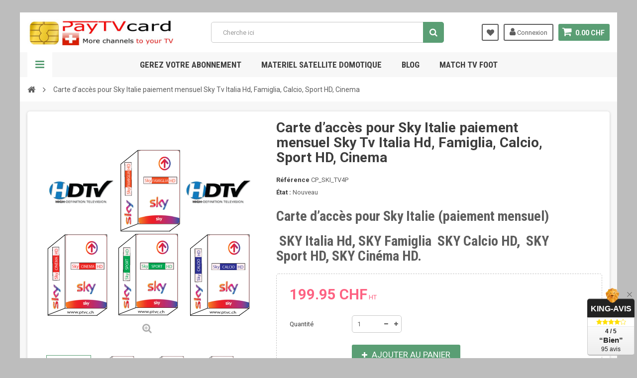

--- FILE ---
content_type: text/html; charset=utf-8
request_url: https://www.paytvcard.ch/shop/fr/home/314-sky-tv-italia-hd-sky-famiglia-hd-sky-calcio-hd-sky-sport-hd-sky-cinema-hd-carte-d-abonneement-sky-it.html
body_size: 22985
content:
<!DOCTYPE HTML> <!--[if lt IE 7]><html class="no-js lt-ie9 lt-ie8 lt-ie7" lang="fr"><![endif]--> <!--[if IE 7]><html class="no-js lt-ie9 lt-ie8 ie7" lang="fr"><![endif]--> <!--[if IE 8]><html class="no-js lt-ie9 ie8" lang="fr"><![endif]--> <!--[if gt IE 8]><html class="no-js ie9" lang="fr"><![endif]--><html lang="fr"><head><meta charset="utf-8" /><title>Carte d’accès pour Sky Italie paiement mensue , Calcio, Sport, Cinema.</title><meta name="description" content="Carte d’accès pour abonnement Sky Italie paiement mensuel , Sky Tv Italia Hd, SKY Famiglia Hd, Sky Calcio HD, Sport , Sky Cinema HD, Suisse, Switzera" /><meta name="keywords" content="sky it,italie,carte à puce,sky tv cinema,calcio,sport" /><meta name="generator" content="PrestaShop" /><meta name="robots" content="index,follow" /><meta name="viewport" content="width=device-width, minimum-scale=1, maximum-scale=1, initial-scale=1.0" /><meta name="apple-mobile-web-app-capable" content="yes" /><link rel="icon" type="image/vnd.microsoft.icon" href="/shop/img/favicon.ico?1617114293" /><link rel="shortcut icon" type="image/x-icon" href="/shop/img/favicon.ico?1617114293" /><link href='https://fonts.googleapis.com/css?family=Roboto:400,400italic,500,500italic,700,700italic&subset=latin,greek,cyrillic' rel='stylesheet' type='text/css'><link href='https://fonts.googleapis.com/css?family=Roboto+Condensed:400,700&subset=latin,greek,cyrillic' rel='stylesheet' type='text/css'><link rel="stylesheet" href="https://www.paytvcard.ch/shop/themes/zro03/cache/v_129_375cc3b82963f671631d1702ca933787_all.css" type="text/css" media="all" /><link rel="stylesheet" href="https://www.paytvcard.ch/shop/themes/zro03/cache/v_129_abb3b12cbc72e8bc6b4de919d5310368_print.css" type="text/css" media="print" /><meta property="og:type" content="product" /><meta property="og:url" content="https://www.paytvcard.ch/shop/fr/home/314-sky-tv-italia-hd-sky-famiglia-hd-sky-calcio-hd-sky-sport-hd-sky-cinema-hd-carte-d-abonneement-sky-it.html" /><meta property="og:title" content="Carte d’accès pour Sky Italie paiement mensue , Calcio, Sport, Cinema." /><meta property="og:site_name" content="PayTvCard IT-Domo," /><meta property="og:description" content="Carte d’accès pour abonnement Sky Italie paiement mensuel , Sky Tv Italia Hd, SKY Famiglia Hd, Sky Calcio HD, Sport , Sky Cinema HD, Suisse, Switzera" /><meta property="og:image" content="https://www.paytvcard.ch/shop/633-large_default/sky-tv-italia-hd-sky-famiglia-hd-sky-calcio-hd-sky-sport-hd-sky-cinema-hd-carte-d-abonneement-sky-it.jpg" /><meta property="product:pretax_price:amount" content="199.95" /><meta property="product:pretax_price:currency" content="CHF" /><meta property="product:price:amount" content="199.95" /><meta property="product:price:currency" content="CHF" /><meta name="google-site-verification" content="google00f4bc7f4a90b036.html" /><meta name="msvalidate.01" content="2F81123FCE7352D52F678BC9FF864628" /><meta name="alexaVerifyID" content="2DisGjrVhCYiv1Ocu7U8RM2e-qw-qw" /> <style type="text/css">body { background-color: #bdbdbd;}</style><input type="hidden" id="paypal_mode" value="production"> <input type="hidden" id="paypal_merchant_id" value="92RVYHGVFJMTG"> <input type="hidden" id="paypal_ssl_enabled" value="1"><script defer src="//www.paypalobjects.com/api/checkout.js"></script> <!--[if IE 8]> <script src="https://oss.maxcdn.com/libs/html5shiv/3.7.0/html5shiv.js"></script> <script src="https://oss.maxcdn.com/libs/respond.js/1.3.0/respond.min.js"></script> <![endif]--></head><body id="product" class="product product-314 product-sky-tv-italia-hd-sky-famiglia-hd-sky-calcio-hd-sky-sport-hd-sky-cinema-hd-carte-d-abonneement-sky-it category-2 category-home hide-left-column hide-right-column lang_fr"><div class="st-menu st-effect-left"><div class="st-menu-close">Close</div><div id="nav_sidebar_content" class="nav-sidebar-content"><div class="st-menu-title">Menu</div><div id="sidebar_search_content" class="sidebar-search"></div><div class="zmenu-nav "><ul class="root"><li> <a href="https://www.paytvcard.ch/shop/fr/186-abonnement-sat-iptv">Abonnement Sat - Iptv </a> <span class="grower plus"></span><ul class="dropdown-categories"><li> <a href="https://www.paytvcard.ch/shop/fr/20-tv-adulte-x">TV Adulte, X</a> <span class="grower plus"></span><ul class="dropdown-categories"><li> <a href="https://www.paytvcard.ch/shop/fr/69-satifaction-channel-television">Satifaction Channel Television</a></li><li> <a href="https://www.paytvcard.ch/shop/fr/131-elite-hd-fusion-redlight">Elite HD Fusion, Redlight</a></li><li> <a href="https://www.paytvcard.ch/shop/fr/132-inxworld-free-xtv-frenchlover-tv">InXWorld, Free-XTV, Frenchlover-TV</a></li><li> <a href="https://www.paytvcard.ch/shop/fr/133-penthouse-hd-sct-hq">Penthouse HD, SCT HQ</a></li><li> <a href="https://www.paytvcard.ch/shop/fr/134-private-spice-">Private Spice </a></li><li> <a href="https://www.paytvcard.ch/shop/fr/135-viptv-ipv">VIPTV IPV</a></li><li> <a href="https://www.paytvcard.ch/shop/fr/136-hustler-tv">Hustler tv</a></li><li> <a href="https://www.paytvcard.ch/shop/fr/137-dorcel-tv">Dorcel TV</a></li></ul></li><li> <a href="https://www.paytvcard.ch/shop/fr/13-tv-afghane-afghan">TV Afghane. Afghan</a></li><li> <a href="https://www.paytvcard.ch/shop/fr/17-tv-africaine-afrique">TV Africaine, Afrique</a> <span class="grower plus"></span><ul class="dropdown-categories"><li> <a href="https://www.paytvcard.ch/shop/fr/145-tv-senegalaise-senegal">Tv Senegalaise, Senegal</a></li><li> <a href="https://www.paytvcard.ch/shop/fr/146-tv-malienne-mali">Tv Malienne, Mali</a></li><li> <a href="https://www.paytvcard.ch/shop/fr/147-tv-cote-divoire-">TV C&ocirc;te d&rsquo;Ivoire </a></li><li> <a href="https://www.paytvcard.ch/shop/fr/148-tv-camerounaise-cameroun">TV Camerounaise - Cameroun</a></li><li> <a href="https://www.paytvcard.ch/shop/fr/149-tv-republique-democratique-du-congo-">Tv R&eacute;publique D&eacute;mocratique du Congo </a></li><li> <a href="https://www.paytvcard.ch/shop/fr/150-tv-republique-du-congo-brazzaville-">TV R&eacute;publique du Congo (Brazzaville) </a></li><li> <a href="https://www.paytvcard.ch/shop/fr/151-tv-guineens-guinee">Tv Guin&eacute;ens - Guin&eacute;e</a></li><li> <a href="https://www.paytvcard.ch/shop/fr/152-tv-gabonaise-gabon">TV Gabonaise - Gabon</a></li><li> <a href="https://www.paytvcard.ch/shop/fr/153-tv-burkina-faso-">TV Burkina Faso </a></li><li> <a href="https://www.paytvcard.ch/shop/fr/154-tv-tongolaise-togo">TV Tongolaise - Togo</a></li><li> <a href="https://www.paytvcard.ch/shop/fr/155-tv-beninoise-benin">TV Beninoise - Benin</a></li><li> <a href="https://www.paytvcard.ch/shop/fr/156-tv-chaines-bouquet-africain">Tv Cha&icirc;nes Bouquet africain</a></li></ul></li><li> <a href="https://www.paytvcard.ch/shop/fr/116-tv-albanaise-albanie">TV Albanaise, Albanie</a> <span class="grower plus"></span><ul class="dropdown-categories"><li> <a href="https://www.paytvcard.ch/shop/fr/118-digitalb-tv">Digitalb tv</a> <span class="grower plus"></span><ul class="dropdown-categories"><li> <a href="https://www.paytvcard.ch/shop/fr/119-pack-digitalb">Pack Digitalb</a></li></ul></li></ul></li><li> <a href="https://www.paytvcard.ch/shop/fr/32-tv-anglaise-anglais-americain">TV Anglaise, Anglais, Americain</a> <span class="grower plus"></span><ul class="dropdown-categories"><li> <a href="https://www.paytvcard.ch/shop/fr/34-admc-sport-abu-dhabi-sports">Admc Sport, Abu Dhabi Sports</a> <span class="grower plus"></span><ul class="dropdown-categories"><li> <a href="https://www.paytvcard.ch/shop/fr/64-pack-admc-sport">Pack ADMC Sport</a></li><li> <a href="https://www.paytvcard.ch/shop/fr/80-reabonnement-admc">R&eacute;abonnement ADMC</a></li></ul></li><li> <a href="https://www.paytvcard.ch/shop/fr/115-freesat">Freesat</a></li><li> <a href="https://www.paytvcard.ch/shop/fr/106-mtv">MTV</a></li><li> <a href="https://www.paytvcard.ch/shop/fr/110-ip-uk-tv">IP Uk Tv</a></li><li> <a href="https://www.paytvcard.ch/shop/fr/100-orbit-showtime-">Orbit Showtime </a></li><li> <a href="https://www.paytvcard.ch/shop/fr/41-sky-uk-chaine-anglais">Sky Uk, cha&icirc;ne anglais</a></li><li> <a href="https://www.paytvcard.ch/shop/fr/84-viasat">Viasat</a></li></ul></li><li> <a href="https://www.paytvcard.ch/shop/fr/113-tv-allemande-allemagne">TV Allemande, Allemagne</a> <span class="grower plus"></span><ul class="dropdown-categories"><li> <a href="https://www.paytvcard.ch/shop/fr/114-hd-by-astra">HD+ by ASTRA</a></li></ul></li><li> <a href="https://www.paytvcard.ch/shop/fr/166-tv-asie">TV Asie</a> <span class="grower plus"></span><ul class="dropdown-categories"><li> <a href="https://www.paytvcard.ch/shop/fr/165-tv-chinois-cantonais">TV Chinois, Cantonais</a></li></ul></li><li> <a href="https://www.paytvcard.ch/shop/fr/10-tv-arabe-arabie">TV Arabe, Arabie</a> <span class="grower plus"></span><ul class="dropdown-categories"><li> <a href="https://www.paytvcard.ch/shop/fr/33-admc">Admc</a></li><li> <a href="https://www.paytvcard.ch/shop/fr/24-al-jazeera">Al Jazeera</a></li><li> <a href="https://www.paytvcard.ch/shop/fr/30-atn-arabnet-ip-tv-arabic">Atn Arabnet ip tv, arabic</a> <span class="grower plus"></span><ul class="dropdown-categories"><li> <a href="https://www.paytvcard.ch/shop/fr/121-abonnement-arab-tv-net-atn-network-">Abonnement Arab tv Net, ATN Network </a></li><li> <a href="https://www.paytvcard.ch/shop/fr/120-renouvellement-abonnement-arab-net-atn">Renouvellement, Abonnement, arab net, Atn</a> <span class="grower plus"></span><ul class="dropdown-categories"><li> <a href="https://www.paytvcard.ch/shop/fr/178-renouvellement-abonnement-atn-arabtvnet">Renouvellement Abonnement ATN Arabtvnet.</a></li></ul></li><li> <a href="https://www.paytvcard.ch/shop/fr/164-arab-tv-net-sur-pad-smartphone-iphone-android">Arab tv net Sur pad, Smartphone, Iphone, Android</a></li></ul></li><li> <a href="https://www.paytvcard.ch/shop/fr/101-orbit-showtime-osn">Orbit Showtime (OSN)</a></li><li> <a href="https://www.paytvcard.ch/shop/fr/142-bein-sports-arabia">Bein sports arabia</a></li><li> <a href="https://www.paytvcard.ch/shop/fr/182-mymaghreb">MyMaghreb</a></li></ul></li><li> <a href="https://www.paytvcard.ch/shop/fr/169-tv-bangla-bangladesh">Tv Bangla, Bangladesh</a></li><li> <a href="https://www.paytvcard.ch/shop/fr/42-tv-bresiienne-brasil">TV Bresiienne, Brasil</a> <span class="grower plus"></span><ul class="dropdown-categories"><li> <a href="https://www.paytvcard.ch/shop/fr/68-decodeur-carte-tv-globo">Decodeur+ carte Tv Globo</a></li><li> <a href="https://www.paytvcard.ch/shop/fr/141-renouvellement-tvglobo">renouvellement tvglobo</a></li></ul></li><li> <a href="https://www.paytvcard.ch/shop/fr/140-tv-belge-belgique">TV Belge, Belgique</a> <span class="grower plus"></span><ul class="dropdown-categories"><li> <a href="https://www.paytvcard.ch/shop/fr/139-telesat">Telesat</a> <span class="grower plus"></span><ul class="dropdown-categories"><li> <a href="https://www.paytvcard.ch/shop/fr/173-renouvellement-tv-telesat">Renouvellement Tv Telesat</a></li></ul></li></ul></li><li> <a href="https://www.paytvcard.ch/shop/fr/96-tv-bulgare-bulgarie">TV Bulgare, Bulgarie</a> <span class="grower plus"></span><ul class="dropdown-categories"><li> <a href="https://www.paytvcard.ch/shop/fr/97-satellite-bg">Satellite BG</a> <span class="grower plus"></span><ul class="dropdown-categories"><li> <a href="https://www.paytvcard.ch/shop/fr/98-carte-abonnement-satellite-bg">Carte Abonnement Satellite BG</a></li><li> <a href="https://www.paytvcard.ch/shop/fr/99-pack-decodeur-recepteur-hd-12-mois-d-abonnement-satellite-bg">Pack decodeur recepteur hd + 12 mois d&#039;abonnement satellite BG</a></li></ul></li></ul></li><li> <a href="https://www.paytvcard.ch/shop/fr/104-tv-croate">TV Croate</a> <span class="grower plus"></span><ul class="dropdown-categories"><li> <a href="https://www.paytvcard.ch/shop/fr/143-net-tv-plus">Net TV Plus</a> <span class="grower plus"></span><ul class="dropdown-categories"><li> <a href="https://www.paytvcard.ch/shop/fr/144-renouvellement-net-tv-plus">Renouvellement Net Tv Plus</a></li></ul></li></ul></li><li> <a href="https://www.paytvcard.ch/shop/fr/57-tv-danoise-danemark">TV Danoise, Danemark</a> <span class="grower plus"></span><ul class="dropdown-categories"><li> <a href="https://www.paytvcard.ch/shop/fr/58-box-danoise">Box Tv, chaine Danoise</a></li><li> <a href="https://www.paytvcard.ch/shop/fr/59-renouvellement-chaine-danoise-ip-box">Renouvellement chaine Danoise Ip Box</a></li></ul></li><li> <a href="https://www.paytvcard.ch/shop/fr/25-tv-espagnole-espagne">TV Espagnole, Espagne</a> <span class="grower plus"></span><ul class="dropdown-categories"><li> <a href="https://www.paytvcard.ch/shop/fr/26-digital-movistar">Digital +, Movistar</a> <span class="grower plus"></span><ul class="dropdown-categories"><li> <a href="https://www.paytvcard.ch/shop/fr/28-packs-movistar">Packs Movistar</a></li><li> <a href="https://www.paytvcard.ch/shop/fr/27-carte-a-puce-abonnement-digital-">Carte &agrave; puce, abonnement Digital +</a></li><li> <a href="https://www.paytvcard.ch/shop/fr/29-renouvellement-digital-">Renouvellement Digital +</a></li></ul></li><li> <a href="https://www.paytvcard.ch/shop/fr/85-visat">Visat</a></li><li> <a href="https://www.paytvcard.ch/shop/fr/175-tdt-par-sat">TDT par sat</a></li></ul></li><li> <a href="https://www.paytvcard.ch/shop/fr/180-tv-finlandais">TV Finlandais</a></li><li> <a href="https://www.paytvcard.ch/shop/fr/18-tv-francaise-france">TV Francaise, France</a> <span class="grower plus"></span><ul class="dropdown-categories"><li> <a href="https://www.paytvcard.ch/shop/fr/35-berbere-tv">Berb&egrave;re tv</a></li><li> <a href="https://www.paytvcard.ch/shop/fr/45-decodeur-carte-compatible-fransat-">Decodeur, carte compatible Fransat </a></li><li> <a href="https://www.paytvcard.ch/shop/fr/65-bis-tv-suisse-bis-televisions-bistv">bis tv, suisse bis, televisions, bistv,</a> <span class="grower plus"></span><ul class="dropdown-categories"><li> <a href="https://www.paytvcard.ch/shop/fr/66-abonnement-bis-tv-sur-hot-bird-13-bis-bis-tv-suisse-bis-france">Abonnement Bis tv sur hot-bird 13, bis, bis tv suisse, bis france</a></li><li> <a href="https://www.paytvcard.ch/shop/fr/67-bis-tv-sur-atlantic-bird">Bis tv sur Atlantic Bird</a></li><li> <a href="https://www.paytvcard.ch/shop/fr/81-renouvellement-bis-abbis-bis-tv-bistelevision">Renouvellement Bis ABBIS BIS TV Bistelevision</a></li><li> <a href="https://www.paytvcard.ch/shop/fr/94-rajout-options-bis-television">Rajout Options Bis television</a></li></ul></li><li> <a href="https://www.paytvcard.ch/shop/fr/157-le-bouquet-aficain">Le Bouquet Aficain</a></li><li> <a href="https://www.paytvcard.ch/shop/fr/177-decodeur-carte-seul-tnt-sat-tntsat-france">Decodeur, carte seul, TNT Sat, TNTSAT, France</a></li><li> <a href="https://www.paytvcard.ch/shop/fr/183-altice">Altice</a></li></ul></li><li> <a href="https://www.paytvcard.ch/shop/fr/111-tv-hongrie-hungary">TV Hongrie Hungary</a> <span class="grower plus"></span><ul class="dropdown-categories"><li> <a href="https://www.paytvcard.ch/shop/fr/112-hello-hd-">Hello HD </a></li></ul></li><li> <a href="https://www.paytvcard.ch/shop/fr/171-tv-hindi">TV Hindi</a></li><li> <a href="https://www.paytvcard.ch/shop/fr/16-tv-iranien">TV Iranien</a></li><li> <a href="https://www.paytvcard.ch/shop/fr/12-tv-indian-hindi">TV Indian, Hindi</a></li><li> <a href="https://www.paytvcard.ch/shop/fr/15-tv-kurdish">TV Kurdish</a></li><li> <a href="https://www.paytvcard.ch/shop/fr/46-tv-italienne-italie">TV Italienne, Italie</a> <span class="grower plus"></span><ul class="dropdown-categories"><li> <a href="https://www.paytvcard.ch/shop/fr/50-tivusat-tivu">Tivusat, tivu</a></li><li> <a href="https://www.paytvcard.ch/shop/fr/172-mediaset-premium">Mediaset Premium</a></li><li> <a href="https://www.paytvcard.ch/shop/fr/47-sky-italia">Sky Italia</a> <span class="grower plus"></span><ul class="dropdown-categories"><li> <a href="https://www.paytvcard.ch/shop/fr/48-pack-sky-italia-fr">Pack Sky italia</a></li><li> <a href="https://www.paytvcard.ch/shop/fr/49-cartes-sky-italiacheda-sky-it">Cartes Sky italia,cheda Sky It</a> <span class="grower plus"></span><ul class="dropdown-categories"><li> <a href="https://www.paytvcard.ch/shop/fr/184-suisse-paiement-annuel-scheda-sky-tv-italia-hd-">Suisse, Paiement Annuel Scheda Sky Tv Italia Hd, </a></li><li> <a href="https://www.paytvcard.ch/shop/fr/185-italien-sheda-sky-tv-italia-paiement-menuel-avec-code-fscal">Italien, Sheda Sky TV Italia Paiement Menuel avec code Fscal</a></li></ul></li></ul></li></ul></li><li> <a href="https://www.paytvcard.ch/shop/fr/36-tv-neerlandais">TV Neerlandais</a> <span class="grower plus"></span><ul class="dropdown-categories"><li> <a href="https://www.paytvcard.ch/shop/fr/37-canal-digitaal-">Canal Digitaal</a> <span class="grower plus"></span><ul class="dropdown-categories"><li> <a href="https://www.paytvcard.ch/shop/fr/107-carte-abonnement-canal-digitaal">Carte abonnement Canal Digitaal</a></li><li> <a href="https://www.paytvcard.ch/shop/fr/108-pack-abonnement-canal-digitaal-pcmcia">Pack abonnement Canal Digitaal + PCMCiA</a></li></ul></li></ul></li><li> <a href="https://www.paytvcard.ch/shop/fr/86-tv-mexique">TV Mexique</a> <span class="grower plus"></span><ul class="dropdown-categories"><li> <a href="https://www.paytvcard.ch/shop/fr/87-visat-televisa">Visat televisa</a></li></ul></li><li> <a href="https://www.paytvcard.ch/shop/fr/56-tv-norvege">TV Norvege</a> <span class="grower plus"></span><ul class="dropdown-categories"><li> <a href="https://www.paytvcard.ch/shop/fr/60-box-tv-chaine-norvegien">Box Tv, chaine Norv&eacute;gien</a></li><li> <a href="https://www.paytvcard.ch/shop/fr/61-renouvellement-chaine-norvegien">Renouvellement, chaine Norv&eacute;gien</a></li></ul></li><li> <a href="https://www.paytvcard.ch/shop/fr/14-tv-pakistan">TV Pakistan</a></li><li> <a href="https://www.paytvcard.ch/shop/fr/43-tv-portugaise-portugal">TV Portugaise, Portugal</a> <span class="grower plus"></span><ul class="dropdown-categories"><li> <a href="https://www.paytvcard.ch/shop/fr/109-meo-satellite">Meo satellite</a></li><li> <a href="https://www.paytvcard.ch/shop/fr/44-tv-globo">Tv Globo</a></li><li> <a href="https://www.paytvcard.ch/shop/fr/51-zoon-tv-cabo-nos">Zoon Tv Cabo Nos</a></li></ul></li><li> <a href="https://www.paytvcard.ch/shop/fr/179-tv-polonais">Tv Polonais</a></li><li> <a href="https://www.paytvcard.ch/shop/fr/4-tv-russe-russie">TV Russe, Russie</a> <span class="grower plus"></span><ul class="dropdown-categories"><li> <a href="https://www.paytvcard.ch/shop/fr/5-kartina-ip-tv-par-internet">Kartina IP TV par internet</a> <span class="grower plus"></span><ul class="dropdown-categories"><li> <a href="https://www.paytvcard.ch/shop/fr/122-renouvellement-kartina-tv-chaines-russes-">Renouvellement Kartina TV, cha&icirc;nes russes </a></li></ul></li><li> <a href="https://www.paytvcard.ch/shop/fr/9-rtvi-par-satellite">RTVI par satellite</a></li><li> <a href="https://www.paytvcard.ch/shop/fr/7-viasat">Viasat</a></li><li> <a href="https://www.paytvcard.ch/shop/fr/6-xtra-tv-ukraine-xtra-fr">Xtra TV Xtra &#1058;&#1042;, &#1059;&#1082;&#1088;&#1072;&#1080;&#1085;&#1072;</a> <span class="grower plus"></span><ul class="dropdown-categories"><li> <a href="https://www.paytvcard.ch/shop/fr/82-carte-d-abonnement-xtra-tv">Carte d&#039;abonnement, Xtra tv</a></li><li> <a href="https://www.paytvcard.ch/shop/fr/83-packs-xtra-tv">Packs Xtra Tv</a></li></ul></li><li> <a href="https://www.paytvcard.ch/shop/fr/19-platforma-hd-par-satellite">Platforma HD par satellite</a></li><li> <a href="https://www.paytvcard.ch/shop/fr/52-novoe-tv-reception-par-internet">Novoe tv, reception par Internet</a></li><li> <a href="https://www.paytvcard.ch/shop/fr/161-raduga-tv-bouquet-russe">Raduga tv, bouquet russe</a></li></ul></li><li> <a href="https://www.paytvcard.ch/shop/fr/92-tv-roumanie">TV Roumanie</a> <span class="grower plus"></span><ul class="dropdown-categories"><li> <a href="https://www.paytvcard.ch/shop/fr/93-tvr">TVR</a></li></ul></li><li> <a href="https://www.paytvcard.ch/shop/fr/55-tv-suedoise-suede">TV Suedoise, Suede</a> <span class="grower plus"></span><ul class="dropdown-categories"><li> <a href="https://www.paytvcard.ch/shop/fr/62-renouvellement-chaine-suedoise">Renouvellement, chaine Su&eacute;doise</a></li><li> <a href="https://www.paytvcard.ch/shop/fr/63-box-tv-chaine-sueoise">Box Tv, chaine Su&eacute;oise</a></li></ul></li><li> <a href="https://www.paytvcard.ch/shop/fr/102-tv-serbe">TV Serbe</a> <span class="grower plus"></span><ul class="dropdown-categories"><li> <a href="https://www.paytvcard.ch/shop/fr/163-total-tv-bouquet-serbo-croate-">Total TV, bouquet Serbo croate </a></li></ul></li><li> <a href="https://www.paytvcard.ch/shop/fr/105-tv-slovaque-slovenie">TV Slovaque , Slovenie</a> <span class="grower plus"></span><ul class="dropdown-categories"><li> <a href="https://www.paytvcard.ch/shop/fr/128-skylink">Skylink</a></li></ul></li><li> <a href="https://www.paytvcard.ch/shop/fr/95-tv-suisse-switzerland-switzera">TV Suisse - Switzerland -Switzera</a></li><li> <a href="https://www.paytvcard.ch/shop/fr/11-tv-turc-turquie">TV Turc, Turquie</a> <span class="grower plus"></span><ul class="dropdown-categories"><li> <a href="https://www.paytvcard.ch/shop/fr/40-digiturk">Digiturk</a> <span class="grower plus"></span><ul class="dropdown-categories"><li> <a href="https://www.paytvcard.ch/shop/fr/54-packs-digiturk-satellite">Packs Digiturk satellite</a></li><li> <a href="https://www.paytvcard.ch/shop/fr/53-iptv-box-digiturk">IPTV Box Digiturk</a></li></ul></li><li> <a href="https://www.paytvcard.ch/shop/fr/39-d-smart">D-smart</a> <span class="grower plus"></span><ul class="dropdown-categories"><li> <a href="https://www.paytvcard.ch/shop/fr/74-d-smart">Abonnement D-smart </a></li></ul></li><li> <a href="https://www.paytvcard.ch/shop/fr/38-iptv-atn">Iptv ATN</a></li></ul></li><li> <a href="https://www.paytvcard.ch/shop/fr/88-tv-tcheque-czech-tchequie">TV Tcheque, czech, Tch&eacute;quie</a> <span class="grower plus"></span><ul class="dropdown-categories"><li> <a href="https://www.paytvcard.ch/shop/fr/89-upc-direct">UPC Direct</a> <span class="grower plus"></span><ul class="dropdown-categories"><li> <a href="https://www.paytvcard.ch/shop/fr/90-carte-d-abonnement-upc-direct">Carte d&#039;abonnement Upc direct</a></li><li> <a href="https://www.paytvcard.ch/shop/fr/91-pack-abonnement-upc-direct-pcmcia-module">Pack abonnement Upc direct + pcmcia module</a></li></ul></li><li> <a href="https://www.paytvcard.ch/shop/fr/124-skylink-">Skylink </a> <span class="grower plus"></span><ul class="dropdown-categories"><li> <a href="https://www.paytvcard.ch/shop/fr/129-packs-skylink">Packs Skylink</a></li><li> <a href="https://www.paytvcard.ch/shop/fr/130-abonnement-skylink-multi-12-mois-">Abonnement Skylink Multi 12 mois </a></li></ul></li></ul></li></ul></li><li> <a href="https://www.paytvcard.ch/shop/fr/8-tv-par-ip-tv-par-internet-box-decodeur-ott-peertv">TV par IP TV, par internet, box, decodeur, Ott, Peertv </a></li><li> <a href="https://www.paytvcard.ch/shop/fr/3-test">Divers </a> <span class="grower plus"></span><ul class="dropdown-categories"><li> <a href="https://www.paytvcard.ch/shop/fr/123-antenne-satellite">Antenne Satellite</a></li><li> <a href="https://www.paytvcard.ch/shop/fr/174-telecommande">Telecommande</a></li><li> <a href="https://www.paytvcard.ch/shop/fr/176-decodeurrecepteur-satellite-dvb-s2">Decodeur,R&eacute;cepteur, Satellite, DVB-S2</a></li></ul></li><li> <a href="https://www.paytvcard.ch/shop/fr/158-action-promotion-offres-speciales">Action, promotion, offres speciales </a></li><li> <a href="https://www.paytvcard.ch/shop/fr/159-kit-decodeur">Kit Decodeur </a></li><li> <a href="https://www.paytvcard.ch/shop/fr/160-pcmcia-module-cam-dvb">Pcmcia, module, cam, Dvb </a></li><li> <a href="https://www.paytvcard.ch/shop/fr/181-mat&eacute;riel">Mat&eacute;riel </a></li><li> <a href="https://www.paytvcard.ch/shop/fr/187-cimetiere">Cimetiere </a></li></ul></div><div class="header-custom-links"><ul><li><a href="https://www.paytvcard.ch/shop/fr/content/2-mentions-legales" title="Mentions légales">Mentions légales</a></li><li><a href="https://www.paytvcard.ch/shop/fr/content/5-paiement-securise" title="Paiement sécurisé">Paiement sécurisé</a></li><li><a href="https://www.paytvcard.ch/shop/fr/nouveaux-produits" title="Nouveaux Produits">Nouveaux Produits</a></li><li><a href="https://www.paytvcard.ch/shop/fr/meilleures-ventes" title="Meilleures ventes">Meilleures ventes</a></li><li><a href="https://www.paytvcard.ch/shop/fr/contactez-nous" title="Contactez nous">Contactez nous</a></li><li><a href="https://www.paytvcard.ch/shop/fr/plan-du-site" title="Sitemap">Sitemap</a></li></ul></div><div class="header-sidebar-login" id="nav_user_info"><ul><li><a class="account login" href="https://www.paytvcard.ch/shop/fr/mon-compte" rel="nofollow" title="Identifiez-vous"> <i class="icon icon-user"></i>CONNEXION </a></li></ul></div><div id="languages-block-top" class="header-element header-element-right hidden-xs"><div class="languages-block-top"><div class="current"> <span class="cur-label">la langue:</span> <span class="cur-name"> <img alt="fr" src="https://www.paytvcard.ch/shop/img/l/5.jpg" /> fr </span></div><ul id="first-languages" class="languages-block_ul toogle_content"><li > <a href="https://www.paytvcard.ch/shop/en/home/314-access-card-for-sky-italy-monthly-payment-sky-tv-italia-hd-famiglia-calcio-sport-hd-cinema.html" title="English (English)" rel="alternate" hreflang="en"> <img alt="en" src="https://www.paytvcard.ch/shop/img/l/1.jpg" /> <span title="English (English)">en</span> </a></li><li > <a href="https://www.paytvcard.ch/shop/de/home/314-anreisekarte-für-sky-italien-monatliche-zahlung-sky-tv-italia-hd-famiglia-calcio-sport-hd-kino.html" title="Deutsch (German)" rel="alternate" hreflang="de"> <img alt="de" src="https://www.paytvcard.ch/shop/img/l/3.jpg" /> <span title="Deutsch (German)">de</span> </a></li><li > <a href="https://www.paytvcard.ch/shop/es/home/314-tarjeta-de-acceso-para-sky-italia-pago-mensual-sky-tv-italia-hd-famiglia-calcio-sport-hd-cine.html" title="Español (Spanish)" rel="alternate" hreflang="es"> <img alt="es" src="https://www.paytvcard.ch/shop/img/l/4.jpg" /> <span title="Español (Spanish)">es</span> </a></li><li class="selected"> <img alt="fr" src="https://www.paytvcard.ch/shop/img/l/5.jpg" /> <span title="Français (French)">fr</span></li><li > <a href="https://www.paytvcard.ch/shop/it/home/314-carta-d-accesso-per-il-pagamento-mensile-di-sky-italia-sky-tv-italia-hd-famiglia-calcio-sport-hd-cinema.html" title="Italiano (Italian)" rel="alternate" hreflang="it"> <img alt="it" src="https://www.paytvcard.ch/shop/img/l/6.jpg" /> <span title="Italiano (Italian)">it</span> </a></li><li > <a href="https://www.paytvcard.ch/shop/ru/home/314-карта-доступа-для-sky-italy-ежемесячный-платеж-sky-tv-italia-hd-famiglia-calcio-спорт-hd-кино.html" title="Russian" rel="alternate" hreflang="ru"> <img alt="ru" src="https://www.paytvcard.ch/shop/img/l/7.jpg" /> <span title="Russian">ru</span> </a></li><li > <a href="https://www.paytvcard.ch/shop/en/home/314-access-card-for-sky-italy-monthly-payment-sky-tv-italia-hd-famiglia-calcio-sport-hd-cinema.html" title="English (United Kingdom)" rel="alternate" hreflang="en"> <img alt="en" src="https://www.paytvcard.ch/shop/img/l/9.jpg" /> <span title="English (United Kingdom)">en</span> </a></li><li > <a href="https://www.paytvcard.ch/shop/ca/home/314-targeta-d-accés-per-sky-itàlia-pagament-mensual-sky-tv-italia-hd-famiglia-calcio-sport-hd-cinema.html" title="Catalan" rel="alternate" hreflang="ca"> <img alt="ca" src="https://www.paytvcard.ch/shop/img/l/11.jpg" /> <span title="Catalan">ca</span> </a></li></ul></div></div><div id="sidebar_language_content" class="sidebar-language"></div><div id="sidebar_currency_content" class="sidebar-currency"></div></div></div><div id="page" class="st-pusher page-boxed"><div class="header-container"> <header id="header" class="sidebar-menu sidebar-minicart"><div class="banner"></div><div class="main-header clearfix"><div class="container"><div class="header-element" id="header_logo"> <a href="https://www.paytvcard.ch/shop/" title="PayTvCard IT-Domo,"> <img class="logo img-responsive" src="https://www.paytvcard.ch/shop/img/pay-tv-card-logo-1426854030.jpg" alt="PayTvCard IT-Domo," width="662" height="118"/> </a></div><div class="header-element header-element-right shopping_cart_wrapper clearfix"><div class="shopping_cart"> <a href="https://www.paytvcard.ch/shop/fr/commande" title="Voir mon panier" rel="nofollow"> <span class="icon-shopping-cart"></span> <span class="ajax_cart_quantity unvisible">0</span> <span class="ajax_cart_product_txt unvisible">Produit</span> <span class="ajax_cart_product_txt_s unvisible">Produits</span> <span class="ajax_cart_total unvisible"> </span> <span class="ajax_cart_no_product">0.00 CHF</span> </a><span> </span><div class="cart_block block exclusive" id="z_mini_cart_content"><div class="st-menu-title">Panier</div><div class="block_content"><div class="cart_block_list"><p class="cart_block_no_products"> Aucun produit</p><div class="cart-prices"><div class="cart-prices-line first-line"> <span class="price cart_block_shipping_cost ajax_cart_shipping_cost unvisible"> À définir </span> <span class="unvisible"> Livraison </span></div><div class="cart-prices-line last-line"> <span class="price cart_block_total ajax_block_cart_total">0.00 CHF</span> <span>Total</span></div><p> Les prix sont HT</p></div><p class="cart-buttons"> <a id="button_order_cart" class="btn btn-default" href="https://www.paytvcard.ch/shop/fr/commande" title="Commander" rel="nofollow"> <span> Commander<i class="icon-chevron-right right"></i> </span> </a></p></div></div></div></div></div><div id="layer_cart"><div class="clearfix"><div class="layer_cart_product col-xs-12 col-md-6"> <span class="cross" title="Fermer la fenêtre"></span><div class="title"> <i class="icon-check"></i>Produit ajouté au panier avec succès</div><div class="product-container"><div class="product-image-container layer_cart_img"></div><div class="layer_cart_product_info"> <span id="layer_cart_product_title" class="product-name"></span> <span id="layer_cart_product_attributes"></span><div> <span class="dark">Quantité:</span> <span id="layer_cart_product_quantity"></span></div><div> <strong class="dark">Total</strong> <span id="layer_cart_product_price" class="price product-price"></span></div></div></div></div><div class="layer_cart_cart col-xs-12 col-md-6"><div class="title"> <span class="ajax_cart_product_txt_s unvisible"> Il y a <span class="ajax_cart_quantity">0</span> produits dans votre panier. </span> <span class="ajax_cart_product_txt "> Il y a 1 produit dans votre panier. </span></div><div class="layer_cart_row"> <strong class="dark"> Total produits: (HT) </strong> <span class="price ajax_block_products_total"> </span></div><div class="layer_cart_row"> <strong class="dark unvisible"> Frais de port:&nbsp;(HT) </strong> <span class="price ajax_cart_shipping_cost unvisible"> À définir </span></div><div class="layer_cart_row"> <strong class="dark"> Total: (HT) </strong> <span class="ajax_block_cart_total"> </span></div><div class="button-container"> <span class="continue btn btn-default" title="Continuer mes achats"> <span> <i class="icon-chevron-left left"></i>Continuer mes achats </span> </span> <a class="btn btn-default" href="https://www.paytvcard.ch/shop/fr/commande" title="Commander" rel="nofollow"> <span> Commander<i class="icon-chevron-right right"></i> </span> </a></div></div></div><div class="crossseling"></div></div><div class="layer_cart_overlay"></div><div id="header_user_info" class="header-element header-element-right header-login hidden-xs"><ul><li><a class="account login" href="https://www.paytvcard.ch/shop/fr/mon-compte" rel="nofollow" title="Identifiez-vous"> <i class="icon icon-user"></i> Connexion </a></li></ul></div><div class="header-element header-element-right header-wishlist hidden-xs"><ul><li><a href="https://www.paytvcard.ch/shop/fr/module/blockwishlist/mywishlist" title="Mes listes"> <i class="icon icon-heart"></i> </a></li></ul></div><div id="currencies-block-top" class="header-element header-element-right hidden-xs"><div class="currencies-block-content"><form id="setCurrency" action="/shop/fr/home/314-sky-tv-italia-hd-sky-famiglia-hd-sky-calcio-hd-sky-sport-hd-sky-cinema-hd-carte-d-abonneement-sky-it.html" method="post"><div class="current"> <input type="hidden" name="id_currency" id="id_currency" value=""/> <input type="hidden" name="SubmitCurrency" value="" /> <span class="cur-label">Devise:</span> <span class="cur-name"><span class="sign">CHF</span> CHF</span></div><ul id="first-currencies" class="currencies_ul toogle_content"><li > <a href="javascript:setCurrency(3);" rel="nofollow" title="Euro (EUR)"> <span class="sign">€</span> EUR </a></li><li class="selected"> <span title="Franc (CHF)"><span class="sign">CHF</span> CHF</span></li></ul></form></div></div><div id="search_block_top" class="hidden-xs"><form id="searchbox" method="get" action="//www.paytvcard.ch/shop/fr/recherche" > <input type="hidden" name="controller" value="search" /> <input type="hidden" name="orderby" value="position" /> <input type="hidden" name="orderway" value="desc" /> <input class="search_query form-control" type="text" id="search_query_top" name="search_query" placeholder="Cherche ici" value="" /> <button type="submit" name="submit_search" class="btn button-search"> <span>Rechercher</span> </button></form></div><div class="zmega-menu hidden-xs"><div id="zmegamenu" ><div class="mobile-title visible-xs">Menu</div><ul class="znav-top clearfix"><li class="m-1 "> <a href="https://www.paytvcard.ch/shop/fr/module/prestasubscription/default">Gerez votre abonnement </a></li><li class="m-2 "> <a href="https://www.ptvc.ch/shop/fr">Materiel satellite domotique </a></li><li class="m-3 "> <a href="https://www.peertv.ch/blog">Blog </a></li><li class="m-4 plex "> <a href="http://liveonsat.com/quickindex.html">Match tv foot </a></li></ul></div></div><div class="header-left-nav" id="left_nav_trigger"> <a class="nav-icon">Navigation</a></div></div></div><div class="affix-placeholder"></div><div class="header-bottom clearfix"><div class="breadcrumb clearfix"><div class="container"><div class="breadcrumb-wrapper"> <a class="home" href="https://www.paytvcard.ch/shop/" title="retour &agrave; Accueil"><i class="icon-home"></i></a> <span class="navigation-pipe">&gt;</span> Carte d’accès pour Sky Italie paiement mensuel Sky Tv Italia Hd, Famiglia, Calcio, Sport HD, Cinema</div></div></div></div> </header></div><div class="columns-container"><div id="columns"><div id="top_column" class="top_column"></div><div class="container"><div class="row"><div class="left_center"><div id="center_column" class="center_column col-xs-12 col-sm-12"><div itemscope itemtype="https://schema.org/Product"><meta itemprop="url" content="https://www.paytvcard.ch/shop/fr/home/314-sky-tv-italia-hd-sky-famiglia-hd-sky-calcio-hd-sky-sport-hd-sky-cinema-hd-carte-d-abonneement-sky-it.html"><div class="primary_block"><div class="row"><div class="pb-left-column col-xs-12 col-sm-5"><div id="image-block" class="clearfix"><div class="middle-content"> <span id="view_full_size"> <img id="bigpic" itemprop="image" src="https://www.paytvcard.ch/shop/633-large_default/sky-tv-italia-hd-sky-famiglia-hd-sky-calcio-hd-sky-sport-hd-sky-cinema-hd-carte-d-abonneement-sky-it.jpg" title="Sky Italia Hd, SKY Famiglia Hd, Sky Calcio HD, Sky Sport HD, Sky Cinema HD," alt="Sky Italia Hd, SKY Famiglia Hd, Sky Calcio HD, Sky Sport HD, Sky Cinema HD," width="455" height="455"/> <span class="span_link no-print" title="Agrandir l&#039;image" data-toggle="tooltip" data-placement="top">Agrandir l&#039;image</span> </span></div></div><div id="views_block" class="clearfix "> <span class="view_scroll_spacer"> <a id="view_scroll_left" class="" title="Autres vues" href="javascript:{}"> Pr&eacute;c&eacute;dent </a> </span><div id="thumbs_list"><ul id="thumbs_list_frame"><li id="thumbnail_633"> <a href="https://www.paytvcard.ch/shop/633-thickbox_default/sky-tv-italia-hd-sky-famiglia-hd-sky-calcio-hd-sky-sport-hd-sky-cinema-hd-carte-d-abonneement-sky-it.jpg" data-fancybox-group="other-views" class="fancybox shown" title="Sky Italia Hd, SKY Famiglia Hd, Sky Calcio HD, Sky Sport HD, Sky Cinema HD,"> <img class="img-responsive" id="thumb_633" src="https://www.paytvcard.ch/shop/633-cart_default/sky-tv-italia-hd-sky-famiglia-hd-sky-calcio-hd-sky-sport-hd-sky-cinema-hd-carte-d-abonneement-sky-it.jpg" alt="Sky Italia Hd, SKY Famiglia Hd, Sky Calcio HD, Sky Sport HD, Sky Cinema HD," title="Sky Italia Hd, SKY Famiglia Hd, Sky Calcio HD, Sky Sport HD, Sky Cinema HD," height="90" width="90" itemprop="image" /> </a></li><li id="thumbnail_634"> <a href="https://www.paytvcard.ch/shop/634-thickbox_default/sky-tv-italia-hd-sky-famiglia-hd-sky-calcio-hd-sky-sport-hd-sky-cinema-hd-carte-d-abonneement-sky-it.jpg" data-fancybox-group="other-views" class="fancybox" title="Sky Italia Hd, SKY Famiglia Hd, "> <img class="img-responsive" id="thumb_634" src="https://www.paytvcard.ch/shop/634-cart_default/sky-tv-italia-hd-sky-famiglia-hd-sky-calcio-hd-sky-sport-hd-sky-cinema-hd-carte-d-abonneement-sky-it.jpg" alt="Sky Italia Hd, SKY Famiglia Hd, " title="Sky Italia Hd, SKY Famiglia Hd, " height="90" width="90" itemprop="image" /> </a></li><li id="thumbnail_635"> <a href="https://www.paytvcard.ch/shop/635-thickbox_default/sky-tv-italia-hd-sky-famiglia-hd-sky-calcio-hd-sky-sport-hd-sky-cinema-hd-carte-d-abonneement-sky-it.jpg" data-fancybox-group="other-views" class="fancybox" title="Sky Italia Hd, SKY Calcio Hd, "> <img class="img-responsive" id="thumb_635" src="https://www.paytvcard.ch/shop/635-cart_default/sky-tv-italia-hd-sky-famiglia-hd-sky-calcio-hd-sky-sport-hd-sky-cinema-hd-carte-d-abonneement-sky-it.jpg" alt="Sky Italia Hd, SKY Calcio Hd, " title="Sky Italia Hd, SKY Calcio Hd, " height="90" width="90" itemprop="image" /> </a></li><li id="thumbnail_636"> <a href="https://www.paytvcard.ch/shop/636-thickbox_default/sky-tv-italia-hd-sky-famiglia-hd-sky-calcio-hd-sky-sport-hd-sky-cinema-hd-carte-d-abonneement-sky-it.jpg" data-fancybox-group="other-views" class="fancybox" title="Sky Italia Hd, SKY Sport Hd, "> <img class="img-responsive" id="thumb_636" src="https://www.paytvcard.ch/shop/636-cart_default/sky-tv-italia-hd-sky-famiglia-hd-sky-calcio-hd-sky-sport-hd-sky-cinema-hd-carte-d-abonneement-sky-it.jpg" alt="Sky Italia Hd, SKY Sport Hd, " title="Sky Italia Hd, SKY Sport Hd, " height="90" width="90" itemprop="image" /> </a></li><li id="thumbnail_637"> <a href="https://www.paytvcard.ch/shop/637-thickbox_default/sky-tv-italia-hd-sky-famiglia-hd-sky-calcio-hd-sky-sport-hd-sky-cinema-hd-carte-d-abonneement-sky-it.jpg" data-fancybox-group="other-views" class="fancybox" title="Sky Italia Hd, SKY Cinema Hd, "> <img class="img-responsive" id="thumb_637" src="https://www.paytvcard.ch/shop/637-cart_default/sky-tv-italia-hd-sky-famiglia-hd-sky-calcio-hd-sky-sport-hd-sky-cinema-hd-carte-d-abonneement-sky-it.jpg" alt="Sky Italia Hd, SKY Cinema Hd, " title="Sky Italia Hd, SKY Cinema Hd, " height="90" width="90" itemprop="image" /> </a></li><li id="thumbnail_618" class="last"> <a href="https://www.paytvcard.ch/shop/618-thickbox_default/sky-tv-italia-hd-sky-famiglia-hd-sky-calcio-hd-sky-sport-hd-sky-cinema-hd-carte-d-abonneement-sky-it.jpg" data-fancybox-group="other-views" class="fancybox" title="Carte d’accès pour Sky Italie paiement mensuel Sky Tv Italia Hd, Famiglia, Calcio, Sport HD, Cinema"> <img class="img-responsive" id="thumb_618" src="https://www.paytvcard.ch/shop/618-cart_default/sky-tv-italia-hd-sky-famiglia-hd-sky-calcio-hd-sky-sport-hd-sky-cinema-hd-carte-d-abonneement-sky-it.jpg" alt="Carte d’accès pour Sky Italie paiement mensuel Sky Tv Italia Hd, Famiglia, Calcio, Sport HD, Cinema" title="Carte d’accès pour Sky Italie paiement mensuel Sky Tv Italia Hd, Famiglia, Calcio, Sport HD, Cinema" height="90" width="90" itemprop="image" /> </a></li></ul></div> <a id="view_scroll_right" title="Autres vues" href="javascript:{}"> Suivant </a></div><p class="resetimg clear no-print"> <span id="wrapResetImages" style="display: none;"> <a href="https://www.paytvcard.ch/shop/fr/home/314-sky-tv-italia-hd-sky-famiglia-hd-sky-calcio-hd-sky-sport-hd-sky-cinema-hd-carte-d-abonneement-sky-it.html" data-id="resetImages"> <i class="icon-repeat"></i> Afficher toutes les images </a> </span></p></div><div class="pb-center-column col-xs-12 col-sm-7"><h1 class="product-name" itemprop="name">Carte d’accès pour Sky Italie paiement mensuel Sky Tv Italia Hd, Famiglia, Calcio, Sport HD, Cinema</h1><p id="product_reference"> <label>R&eacute;f&eacute;rence </label> <span class="editable" itemprop="sku" content="CP_SKI_TV4P">CP_SKI_TV4P</span></p><p id="product_condition"> <label>&Eacute;tat : </label><link itemprop="itemCondition" href="https://schema.org/NewCondition"/> <span class="editable">Nouveau</span></p><div id="short_description_block"><div id="short_description_content" class="rte align_justify" itemprop="description"><h1>Carte d’accès pour Sky Italie (paiement mensuel)</h1><h1>&nbsp;SKY Italia Hd,&nbsp;SKY Famiglia&nbsp; SKY Calcio HD,&nbsp; SKY Sport HD, SKY Cinéma HD.</h1></div><p class="buttons_bottom_block"> <a href="javascript:{}" class="button"> Plus de d&eacute;tails </a></p></div><p id="availability_statut" style="display: none;"> <span id="availability_value" class="label label-success"></span></p><p class="warning_inline" id="last_quantities" style="display: none" >Attention : derni&egrave;res pi&egrave;ces disponibles !</p><p id="availability_date" style="display: none;"> <span id="availability_date_label">Date de disponibilit&eacute;:</span> <span id="availability_date_value"></span></p><div class="box-info-product"><form id="buy_block" action="https://www.paytvcard.ch/shop/fr/panier" method="post"><p class="hidden"> <input type="hidden" name="token" value="d6f36037a3f78efcc8ecc475f07452f5" /> <input type="hidden" name="id_product" value="314" id="product_page_product_id" /> <input type="hidden" name="add" value="1" /> <input type="hidden" name="id_product_attribute" id="idCombination" value="" /></p><div class="content_prices clearfix"><div class="clearfix"><p class="our_price_display" itemprop="offers" itemscope itemtype="https://schema.org/Offer"><link itemprop="availability" href="https://schema.org/InStock"/><span id="our_price_display" class="price" itemprop="price" content="199.95">199.95 CHF</span> HT<meta itemprop="priceCurrency" content="CHF" /></p><p id="old_price" class="hidden"><span id="old_price_display"><span class="price"></span></span></p><p id="reduction_percent" style="display:none;"><span id="reduction_percent_display"></span></p><p id="reduction_amount" style="display:none"><span id="reduction_amount_display"></span></p></div><div class="clear"></div></div><div class="product_attributes clearfix"><p id="quantity_wanted_p"> <label for="quantity_wanted">Quantit&eacute;</label> <input type="number" min="1" name="qty" id="quantity_wanted" class="text" value="1" /> <a href="#" data-field-qty="qty" class="btn btn-default button-minus product_quantity_down"> <span><i class="icon-minus"></i></span> </a> <a href="#" data-field-qty="qty" class="btn btn-default button-plus product_quantity_up"> <span><i class="icon-plus"></i></span> </a> <span class="clearfix"></span></p><p id="minimal_quantity_wanted_p" style="display: none;"> La quantit&eacute; minimale pour pouvoir commander ce produit est <b id="minimal_quantity_label">1</b></p></div><div class="box-cart-bottom clearfix"><div><p id="add_to_cart" class="buttons_bottom_block no-print"> <button type="submit" name="Submit" class="btn exclusive"> <span><i class="icon icon-plus"></i> Ajouter au panier</span> </button></p></div></div></form></div><div id="oosHook" style="display: none;"></div> <div id="gsr" class="productAction average-heading"><div class="clear"></div><p class="average-heading-title padding-left-15"><i class="icon-star-empty"></i> <strong>Notes et avis clients</strong></p><div itemprop="aggregateRating" itemscope itemtype="http://schema.org/AggregateRating"><div class="display-review padding-left-right"><div class="pull-left"><div class="rating-star-yellow"> <input type="radio" value="1" checked="checked"/><label class=" product-block checked" for="rating1" title="1"></label> <input type="radio" value="2" checked="checked"/><label class=" product-block checked" for="rating2" title="2"></label> <input type="radio" value="3" checked="checked"/><label class=" product-block checked" for="rating3" title="3"></label> <input type="radio" value="4" checked="checked"/><label class=" product-block checked" for="rating4" title="4"></label> <input type="radio" value="5" checked="checked"/><label class=" product-block checked" for="rating5" title="5"></label></div><div class="pull-right"> <span class="left text-size-07 padding-left5">(</span><meta itemprop="worstRating" content="1" /><span class="left text-size-07" itemprop="ratingValue">5</span><span class="left text-size-07">/<span itemprop="bestRating" class="text-size-1">5</span>)</span></div></div><div class="review-count-text left"><span class="padding-left5" itemprop="ratingCount">1</span> note(s) - <span itemprop="reviewCount">1</span> avis</div><div class="clr_5"></div> <a class="distrib-text padding-left-15" href="javascript:void(0);" onclick="bt_toggle('.display-distribution');/*$('.display-distribution').toggle();*/">Voir répartition</a></div><div class="display-distribution" style="display: none;"><div class="display-distribution-line rating-star-yellow" id="gsrDistribution1"><input type="radio" value="1" checked="checked"/><label class="distrib-front checked" for="rating1" title="1"></label><input type="radio" value="2" checked="checked"/><label class="distrib-front checked" for="rating2" title="2"></label><input type="radio" value="3" checked="checked"/><label class="distrib-front checked" for="rating3" title="3"></label><input type="radio" value="4" checked="checked"/><label class="distrib-front checked" for="rating4" title="4"></label><input type="radio" value="5" checked="checked"/><label class="distrib-front checked" for="rating5" title="5"></label>&nbsp;<strong>1</strong></div><div class="display-distribution-line rating-star-yellow" id="gsrDistribution2"><input type="radio" value="1" checked="checked"/><label class="distrib-front checked" for="rating1" title="1"></label><input type="radio" value="2" checked="checked"/><label class="distrib-front checked" for="rating2" title="2"></label><input type="radio" value="3" checked="checked"/><label class="distrib-front checked" for="rating3" title="3"></label><input type="radio" value="4" checked="checked"/><label class="distrib-front checked" for="rating4" title="4"></label><input type="radio" value="5" /><label class="distrib-front" for="rating5" title="5"></label>&nbsp;<strong>0</strong></div><div class="display-distribution-line rating-star-yellow" id="gsrDistribution3"><input type="radio" value="1" checked="checked"/><label class="distrib-front checked" for="rating1" title="1"></label><input type="radio" value="2" checked="checked"/><label class="distrib-front checked" for="rating2" title="2"></label><input type="radio" value="3" checked="checked"/><label class="distrib-front checked" for="rating3" title="3"></label><input type="radio" value="4" /><label class="distrib-front" for="rating4" title="4"></label><input type="radio" value="5" /><label class="distrib-front" for="rating5" title="5"></label>&nbsp;<strong>0</strong></div><div class="display-distribution-line rating-star-yellow" id="gsrDistribution4"><input type="radio" value="1" checked="checked"/><label class="distrib-front checked" for="rating1" title="1"></label><input type="radio" value="2" checked="checked"/><label class="distrib-front checked" for="rating2" title="2"></label><input type="radio" value="3" /><label class="distrib-front" for="rating3" title="3"></label><input type="radio" value="4" /><label class="distrib-front" for="rating4" title="4"></label><input type="radio" value="5" /><label class="distrib-front" for="rating5" title="5"></label>&nbsp;<strong>0</strong></div><div class="display-distribution-line rating-star-yellow" id="gsrDistribution5"><input type="radio" value="1" checked="checked"/><label class="distrib-front checked" for="rating1" title="1"></label><input type="radio" value="2" /><label class="distrib-front" for="rating2" title="2"></label><input type="radio" value="3" /><label class="distrib-front" for="rating3" title="3"></label><input type="radio" value="4" /><label class="distrib-front" for="rating4" title="4"></label><input type="radio" value="5" /><label class="distrib-front" for="rating5" title="5"></label>&nbsp;<strong>0</strong></div><div class="clr_5"></div></div><div class="clr_5"></div><div class="text-center"> <a class="btn btn-primary" href="javascript:void(0);" onclick="bt_scrollTo('anchorReview', 1200);"><i class="icon-star-empty"></i> Lire avis</a> <a class="btn btn-default fancybox.ajax" id="bt_btn-review-form" href="/shop/modules/gsnippetsreviews/ws-gsnippetsreviews.php?sAction=display&sType=review&iPId=314&iCId=0&sURI=%2Fshop%2Ffr%2Fhome%2F314-sky-tv-italia-hd-sky-famiglia-hd-sky-calcio-hd-sky-sport-hd-sky-cinema-hd-carte-d-abonneement-sky-it.html&btKey=88c52b23cc9a4b09a77c9ab91b28e213" rel="nofollow"><i class="icon-pencil"></i> Evaluez-le</a></div><div class="clr_0"></div></div></div> <p class="buttons_bottom_block no-print block_wishlist_extra"> <a id="wishlist_button_nopop" href="#" onclick="WishlistCart('wishlist_block_list', 'add', '314', $('#idCombination').val(), document.getElementById('quantity_wanted').value); return false;" rel="nofollow" title="Ajouter à ma liste">Ajouter à ma liste d'envies</a></p><ul id="usefull_link_block" class="clearfix no-print"><li class="sendtofriend"> <a id="send_friend_button" href="#send_friend_form"> Envoyer à un ami </a><div style="display: none;"><div id="send_friend_form"><h2 class="page-subheading"> Envoyer à un ami</h2><div class="row"><div class="clearfix col-xs-12 col-sm-6"><div class="product"> <img class="img-responsive" src="https://www.paytvcard.ch/shop/633-home_default/sky-tv-italia-hd-sky-famiglia-hd-sky-calcio-hd-sky-sport-hd-sky-cinema-hd-carte-d-abonneement-sky-it.jpg" height="278" width="278" alt="Carte d’accès pour Sky Italie paiement mensuel Sky Tv Italia Hd, Famiglia, Calcio, Sport HD, Cinema" /><div class="product_desc"><p class="product_name"> <strong>Carte d’accès pour Sky Italie paiement mensuel Sky Tv Italia Hd, Famiglia, Calcio, Sport HD, Cinema</strong></p><h1>Carte d’accès pour Sky Italie (paiement mensuel)</h1><h1>&nbsp;SKY Italia Hd,&nbsp;SKY Famiglia&nbsp; SKY Calcio HD,&nbsp; SKY Sport HD, SKY Cinéma HD.</h1></div></div></div><div class="send_friend_form_content col-xs-12 col-sm-6" id="send_friend_form_content"><div id="send_friend_form_error"></div><div id="send_friend_form_success"></div><div class="form_container"><p class="intro_form"> Destinataire :</p><p class="text"> <label for="friend_name"> Nom de votre ami <sup class="required">*</sup> : </label> <input id="friend_name" name="friend_name" type="text" value=""/></p><p class="text"> <label for="friend_email"> Adresse e-mail de votre ami <sup class="required">*</sup> : </label> <input id="friend_email" name="friend_email" type="text" value=""/></p><p class="txt_required"> <sup class="required">*</sup> Champs requis</p></div><p class="submit"> <button id="sendEmail" class="btn button button-small" name="sendEmail" type="submit"> <span>Envoyer</span> </button>&nbsp; OU&nbsp; <a class="closefb" href="#"> Annuler </a></p></div></div></div></div></li><li class="print"> <a href="javascript:print();"> Imprimer </a></li></ul><p class="socialsharing_product list-inline no-print"> <button data-type="twitter" type="button" class="btn btn-default btn-twitter social-sharing"> <i class="icon-twitter"></i> Tweet </button> <button data-type="facebook" type="button" class="btn btn-default btn-facebook social-sharing"> <i class="icon-facebook"></i> Partager </button> <button data-type="google-plus" type="button" class="btn btn-default btn-google-plus social-sharing"> <i class="icon-google-plus"></i> Google+ </button> <button data-type="pinterest" type="button" class="btn btn-default btn-pinterest social-sharing"> <i class="icon-pinterest"></i> Pinterest </button></p></div><div class="pb-right-column"></div></div></div><div class="two-parts row"><div class="col-xs-12 col-sm-12"> <section class="page-product-box clearfix"><h3 class="page-product-heading">En savoir plus</h3><div class="rte"><h3 style="text-align: center;">Carte d'abonnement SKY Tv Italia Hd,&nbsp;</h3><h2 style="text-align: center;">SKY Famiglia&nbsp;HD, SKY Calcio HD,&nbsp; SKY Sport HD, SKY Cinéma HD.</h2><table style="width: 540px;" border="0" summary="" cellspacing="0" cellpadding="0" align="center"><tbody><tr><td><table style="width: 535px;" border="0" cellspacing="0" cellpadding="0"><tbody><tr><td><p align="justify"><span style="font-size: small;"><strong>Retrouvez l'essentiel de la TV italienne avec&nbsp;" Sky TV" !<br /></strong>Des séries avec Fox HD, des documentaires avec Discovery Travel, du cinéma sur AXN, des infos généralistes et sportives avec Sky TG24, Sky Sport 24 et bien d'autres choses encore...<br /><br /><strong>"Sky Calcio"</strong>, pour les inconditionnels du Football. Avec 15 chaînes pour suivre en direct le match de votre choix, ne perdez pas une miette du Championnat Italien de ligue 1 ! Sur<strong>SuperCalcio</strong>, suivez le meilleur des Championnats internationaux : Scottish Premiere League, Liga española, Bundesliga...en HD !<br /><br /><strong>"Sky Cinéma"</strong><br />12 chaînes dédiées au cinéma, dont 3 en haute définition, 10 films différents tous les soirs et jusqu'à 260 films en HD par mois en 16/9&nbsp;avec une&nbsp;qualité&nbsp;audio incomparable en langue originale et sous titrée.</span></p><p align="justify"><span style="font-size: small;"><strong>"Sky Sport"<br /></strong>Pour tous les passionnés de Sport, les experts de Sky ont sélectionné les meilleurs évènements sportifs internationaux, dans plus de 20 disciplines<br />Le Football avec entre autres l'intégralité de la Champions League,l a Formule 1 et les épreuves libres du Grand prix en format panoramique 16/9, le basket avec le championnat Italien masculin, la NBA et l'Euroligue, le Tennis avec les Masters Series ainsi que tous les tournois du grand schlem, le Volley avec la Série A des clubs Italiens féminins, ainsi que le sport américain, sur NASN, le nouveau canal européen en langue anglaise.<br /></span></p></td></tr></tbody></table></td></tr><tr><td height="25">&nbsp;<span style="font-size: xx-small;">*Offre strictement réservée aux particuliers pour un usage privé.</span></td></tr></tbody></table><table style="width: 540px;" border="0" summary="" cellspacing="0" cellpadding="0" align="center"><tbody><tr><td><div id="liste_des_chaines"><table class="LdC" style="width: 100%;" border="0" cellspacing="0" cellpadding="0"><tbody><tr><td class="LdC_Titre">Listes des Chaînes Sky Italia</td></tr><tr><td>&nbsp;</td></tr><tr><td class="LdC_Sous_Titre">Sky TV :</td></tr><tr><td class="LdC_Contenu"><p>Alice, Antenna 3, Arturo, AXN, AXN HD, AXN-SCI-FI, Babel, Class-CNBC, Comedy Central, Discovery Travel living, Diva UNIVERSAL, E, Easy Baby, Extrem sport HD, Fox, Fox Buisiness, Fox crime, Fox crime HD, Fox HD, Fox life, Fox news, Fox retro, Gambero rosso, Gambero rosso HD, GTX, Horror channel, Italia 7, La3, LADY CHANNEL, Lei, Léonardo, Man-GA, Marcopolo, Primocanal, Sky-Météo24, Sky News, Sky spot24, Sky sport24 HD, Sky-TG24, Sky-TG24EVENTI, Sky-TG24-Rassegne, Sky Uno, Sky UNO HD, SNAI-SAT, Sportitalia, Sportitalia-2, TG norba 24, T Sat, Videolina</p></td></tr><tr><td class="LdC_Sous_Titre">Calcio :</td></tr><tr><td class="LdC_Contenu">Sky Sport 24 HD, Sky SuperCalcio HD, Sky Calcio 1 HD, Sky Calcio 2 HD, Sky Calcio 3 HD, Sky Calcio 4 HD, Sky Calcio 5 HD, Sky Calcio 6 HD, Sky Calcio 7 HD, Sky Calcio 8 HD, Sky Calcio 9, Sky Calcio 10, Sky Calcio 11, Sky Calcio 12, Sky Calcio 13, Sky Calcio 14</td></tr><tr><td class="LdC_Sous_Titre">Sport :</td></tr><tr><td class="LdC_Contenu">Sky Sport 24 HD, Sky Sport 1 HD, Sky Sport 2 HD, Sky Sport 3 HD, Sky Sport Extra HD, Eurosport HD, Eurosport 2 HD, ESPN America HD, ESPN Classic</td></tr><tr><td class="LdC_Sous_Titre">Cinéma :</td></tr><tr><td class="LdC_Contenu">Sky Cinema 1 HD, Sky Cinema +1 HD, Sky Cinema + 24 HD, Sky Cinema Hits HD, Sky Cinema Family HD, Sky Cinema Passion HD, Sky Cinema Comedy HD, Sky Cinema Max HD, Sky Cinema Max +1 HD, Sky Cinema Classics HD, CULT, MGM</td></tr></tbody></table></div></td></tr><tr><td align="center" valign="middle" height="50"><p>Avec Sky TV &nbsp;profitez des meilleurs programmes de divertissement&nbsp;: les grands shows, les meilleures séries TV du moment, l’information et le sport.</p><p>Faites plaisir à toute la famille, avec le pack «&nbsp;Famiglia&nbsp;» qui combine de grandes chaînes de documentaires avec les programmes jeunesse!</p><p>Chaque soir avec l’offre Sky Cinema, bénéficiez d’un choix exceptionnel de grands films</p><p>Avec le pack «&nbsp;Calcio&nbsp;» vibrez sur tous les terrains et choisissez parmi 7 matchs sur 10 de chaque journée de la série A du championnat italien</p><p>Offrez-vous du grand spectacle avec les plus grands championnats de football&nbsp;: l'UEFA Champions League et l’Europa League, la Premier league, la Bundesliga…, mais aussi le basketball, le tennis…</p><h2>Comment activer votre carte Sky Italie</h2><p><strong style="color: #f00;">Afin de pouvoir enregistrer et activer votre abonnement Sky Italie, vous devez nous fournir les éléments suivants :</strong></p><p>La formule choisie (Sky TV minimum)</p><ol><li><ol><li>Une copie de votre carte d'identité ou passeport (tout pays européen)</li><li>Le n° de votre carte bancaire ainsi que sa date d'expiration</li><li>Code Fiscale</li></ol></li></ol><p>Lors de la souscription, Sky prélève 79 €* de frais d'accès, incluant le mois en cours.</p><h2>Les mensualités suivantes sont fonction de la formule choisie&nbsp;:</h2><table border="0" width="98%" cellspacing="2" cellpadding="0"><tbody><tr><td style="color: #fff; font-weight: bold;" align="center" valign="middle" bgcolor="#FFCC00" height="36">Sky TV *</td><td style="color: #fff; font-weight: bold;" align="center" valign="middle" bgcolor="#FF9900">Sky Famiglia *</td><td style="color: #fff; font-weight: bold;" align="center" valign="middle" bgcolor="#CC0000">Sky Cinema *</td></tr><tr><td align="center" valign="middle" bgcolor="#FCFCFC" height="47"><p>√ 33 chaînes</p></td><td align="center" valign="middle" bgcolor="#FCFCFC">√ 8 chaînes</td><td align="center" valign="middle" bgcolor="#FCFCFC">√ 17 chaînes</td></tr><tr><td align="center" height="28">21.60 Euro /mois</td><td align="center">5.40 Euro /mois</td><td align="center">16.20 Euro /mois</td></tr></tbody></table><p>&nbsp;</p><table border="0" width="98%" cellspacing="2" cellpadding="0"><tbody><tr><td style="color: #fff; font-weight: bold;" align="center" valign="middle" bgcolor="#0033CC" height="36">Sky Sport *</td><td style="color: #fff; font-weight: bold;" align="center" valign="middle" bgcolor="#66CC00">Sky Calcio *</td></tr><tr><td align="center" valign="middle" bgcolor="#FCFCFC" height="47"><p>√ 10 chaînes</p></td><td align="center" valign="middle" bgcolor="#FCFCFC">√ 12 chaînes</td></tr><tr><td align="center" height="28">15.20 Euro /mois</td><td align="center">15.20 Euro /mois</td></tr></tbody></table><h3>Options supplémentaires :</h3><table border="0" width="98%" cellspacing="2" cellpadding="0"><tbody><tr><td bgcolor="#FCFCFC" width="78%"><strong>Sky HD</strong></td><td bgcolor="#FCFCFC" width="15%">6.40€* Euro / mois</td></tr></tbody></table><p>*Tarif hors promotions en vigueur. Les mensualités seront prélevées directement par Sky Italie sur votre compte bancaire.</p><h2>Détail des offres</h2><h3>Sky TV - 33 canali</h3><p>Sky TG 24 HD, Rete 4 HD, Canale 5 HD, Italia 1 HD, Sky Uno HD, Sky Uno +1 HD, Sky Atlantic HD, Sky Atlantic +1 HD, Fox HD, Fox Life HD, Fox Crime HD, Premium Crime HD, Crime+Investigation HD, Sky Arte HD, TV8 HD, Premium Stories HD, Premium Joi HD, Blaze HD, Premium Action HD, Fox Animation HD, MTV HD, Classica HD, Fox Comedy HD, Nove HD, 20 HD, Cielo HD, Real Time HD, DMAX HD, Eurosport 1 HD, Eurosport 2 HD, Bike Channel HD, Nat Geo People HD, Gambero Rosso Channel HD</p><h3>Sky Famiglia - 8 canali</h3><p>Discovery Channel HD, National Geographic HD, Discovery Science HD, History HD, National Geographic Wild HD, Cartoon Network HD, Disney Channel HD, Disney XD HD</p><h3>Sky Cinema - 17 canali</h3><p>Sky Cinema Uno HD, Sky Cinema +24 HD, Sky Cinema Hits HD, Sky Cinema Family HD, Sky Cinema Max HD, Sky Cinema Passion HD, Sky Cinema Comedy HD, Sky Cinema Cult HD, Sky Cinema Classics HD, Premium Cinema HD, Premium Cinema +24 HD, Premium Cinema Energy HD, Premium Cinema Emotion HD, Premium Cinema Comedy HD, Sky Cinema Uno +1 HD, Sky Cinema Family +1 HD, Sky Cinema Max +1 HD</p><h3>Sky Sport - 10 canali</h3><p>Sky Sport 24 HD, Sky Sport Uno HD, Sky Sport Football HD, Sky Sport Arena HD, Sky Sport Golf HD, Sky Sport NBA HD, Sky Sport F1 HD, Sky Sport MotoGP HD, Roma TV, SuperTennis HD</p><h3>Sky Calcio - 12 canali</h3><p>Sky Sport 24 HD, Sky Sport Serie A HD, Sky Sport Football HD, Roma TV, Sky Sport HD (canali dal 251 al 258)</p><p></p><p></p><p>L'opérateur TV reste seul responsable du contenu de ses bouquets et de la disponibilité<br />des chaînes incluses dans son offre.</p><p>Pour recevoir les chaînes du Bouquet&nbsp;<strong>SKY Italia</strong>, votre antenne doit être orientée vers le&nbsp;<strong>satellite Hotbird à 13° Est</strong></p><p>Seuls les récepteurs Sky box HD, ou Xdome sont compatibles avec les cartes Sky Italie</p><p style="margin: 5px 0px 15px; text-align: justify; color: #b81a25; text-transform: none; text-indent: 0px; letter-spacing: normal; font-family: Verdana,Geneva,sans-serif; font-size: 12px; font-style: normal; font-variant: normal; font-weight: bold; text-decoration: none; word-spacing: 0px; white-space: normal; orphans: 2; background-color: transparent; -webkit-text-stroke-width: 0px;"></p><ul><li><p>Seuls les récepteurs Sky box HD, My Sky ou Xdome sont compatibles avec les cartes Sky Italie Le tarif de la carte comprend les frais de domiciliation et de gestion annuelle, les mensualités correspondant à la formule choisie étant prélevées mensuellement par Sky sur votre carte bancaire (sous réserve d'acceptation par Sky)</p></li></ul><p></p></td></tr></tbody></table><p style="text-align: center;">Pour recevoir Les chaînes du Bouquet&nbsp;<strong>SKY Italia</strong>, votre antenne doit être orientée vers le<strong>satellite Hotbird à 13° Est, et vous devez déjà être en possession du récepteur Sky Italie&nbsp;</strong>.</p></div> </section> <section class="page-product-box"><h3 class="page-product-heading"><i class="icon-star-empty"></i> Avis</h3> <a name="anchorReview" id="anchorReview"></a><div id="gsr" class="rte"><div class="review-line"><div itemprop="review" itemscope itemtype="http://schema.org/Review"><div class="review-line-name text-muted"> Par <strong> <span itemprop="author"> Antonio D. </span> </strong>le&nbsp;<meta itemprop="datePublished" content="2018-02-14">14 Fév. 2018 <span class="text-size-07">(<span itemprop="itemReviewed">Carte d&rsquo;acc&egrave;s pour Sky Italie paiement mensuel Sky Tv Italia Hd, Famiglia, Calcio, Sport HD, Cinema</span>)</span> :<div class="review-line-rating"><div class="left text-size-07" itemprop="reviewRating" itemscope itemtype="http://schema.org/Rating"> (<span itemprop="ratingValue">5</span>/<span itemprop="bestRating">5</span>)&nbsp;</div><div class="rating-star-yellow"><input type="radio" value="1" checked="checked"/><label class="product-tab checked" for="rating1" title="1"></label><input type="radio" value="2" checked="checked"/><label class="product-tab checked" for="rating2" title="2"></label><input type="radio" value="3" checked="checked"/><label class="product-tab checked" for="rating3" title="3"></label><input type="radio" value="4" checked="checked"/><label class="product-tab checked" for="rating4" title="4"></label><input type="radio" value="5" checked="checked"/><label class="product-tab checked" for="rating5" title="5"></label></div></div></div><div class="review-line-comment"> <span class="clr_0"></span><p itemprop="name"><strong>super</strong></p><p itemprop="description">Service impeccable, produit sans aucun problème, a conseiller fortement, je suis client depuis 6 ans aucun problème avec Patvcard que du bonheur a l’écoute.</p><div class="inline gsr_social_buttons"><div class="inline width-auto"><div class="inline zindex"><div class="fb-like valign-top" data-href="https://www.paytvcard.ch/shop/fr/module/gsnippetsreviews/review?iRId=177&amp;iPId=314" data-show-faces="false" data-width="60" data-layout="button_count" data-share="true"></div></div> <a class="inline twitter-share-button" href="https://twitter.com/share" data-url="https://www.paytvcard.ch/shop/fr/module/gsnippetsreviews/review?iRId=177&amp;iPId=314" data-lang="fr" >Tweet</a></div></div><div class="clr_5"></div></div></div></div> </div> </section> <section id="crossselling" class="page-product-box"><h3 class="productscategory_h2 page-product-heading"> Produits également achetés</h3><div id="crossselling_list"><div class="product_list_wrapper columns-slick"><ul class="product_base_list grid grid-simple" id="crossselling_list_slick"><li class="base_product"><div class="product-container clearfix"><div class="left-block"><div class="product-image-container"> <a class="product_img_link" href="https://www.paytvcard.ch/shop/fr/cimetiere/127-sss-satisfaction-sct-7-chaines-hd.html"> <img class="replace-2x img-responsive" src="https://www.paytvcard.ch/shop/166-medium_default/sss-satisfaction-sct-7-chaines-hd.jpg" alt="SSS satisfaction Sct 7 chaines HD 12 m." /> </a></div></div><div class="right-block"><h5> <a class="product-name" href="https://www.paytvcard.ch/shop/fr/cimetiere/127-sss-satisfaction-sct-7-chaines-hd.html" title="SSS satisfaction Sct 7 chaines HD 12 m."> SSS satisfaction Sct 7 chaines HD 12 m. </a></h5><div class="content_price"> <span class="price product-price">99.00 CHF</span></div></div></div></li></ul></div></div> </section> <section class="page-product-box blockproductscategory"><h3 class="productscategory_h3 page-product-heading"> 30 autres produits dans la même catégorie</h3><div id="productscategory_list" class="clearfix"><div class="product_list_wrapper columns-slick"><ul class="product_base_list grid grid-simple" id="productscategory_list_slick"><li class="base_product"><div class="product-container clearfix"><div class="left-block"><div class="product-image-container"> <a class="product_img_link" href="https://www.paytvcard.ch/shop/fr/home/229--pack-telesat-basic-light-12-mois-module-mediaguard.html"> <img class="replace-2x img-responsive" src="https://www.paytvcard.ch/shop/363-medium_default/-pack-telesat-basic-light-12-mois-module-mediaguard.jpg" alt="Pack TELESAT Basic 12 mois + decodeur" /> </a></div></div><div class="right-block"><h5> <a class="product-name" href="https://www.paytvcard.ch/shop/fr/home/229--pack-telesat-basic-light-12-mois-module-mediaguard.html" title="Pack TELESAT Basic 12 mois + decodeur"> Pack TELESAT Basic 12 mois + decodeur </a></h5></div></div></li><li class="base_product"><div class="product-container clearfix"><div class="left-block"><div class="product-image-container"> <a class="product_img_link" href="https://www.paytvcard.ch/shop/fr/home/230-pack-telesat-basic-plus-12-mois-decodeur.html"> <img class="replace-2x img-responsive" src="https://www.paytvcard.ch/shop/368-medium_default/pack-telesat-basic-plus-12-mois-decodeur.jpg" alt="Pack TELESAT Basic plus 12 mois + decodeur" /> </a></div></div><div class="right-block"><h5> <a class="product-name" href="https://www.paytvcard.ch/shop/fr/home/230-pack-telesat-basic-plus-12-mois-decodeur.html" title="Pack TELESAT Basic plus 12 mois + decodeur"> Pack TELESAT Basic plus 12 mois + decodeur </a></h5></div></div></li><li class="base_product"><div class="product-container clearfix"><div class="left-block"><div class="product-image-container"> <a class="product_img_link" href="https://www.paytvcard.ch/shop/fr/home/235-renouvellement-bulsatcom-tv-avec-hbo.html"> <img class="replace-2x img-responsive" src="https://www.paytvcard.ch/shop/385-medium_default/renouvellement-bulsatcom-tv-avec-hbo.jpg" alt="Renouvellement Bulsatcom tv avec HBO" /> </a></div></div><div class="right-block"><h5> <a class="product-name" href="https://www.paytvcard.ch/shop/fr/home/235-renouvellement-bulsatcom-tv-avec-hbo.html" title="Renouvellement Bulsatcom tv avec HBO"> Renouvellement Bulsatcom tv avec HBO </a></h5></div></div></li><li class="base_product"><div class="product-container clearfix"><div class="left-block"><div class="product-image-container"> <a class="product_img_link" href="https://www.paytvcard.ch/shop/fr/home/240-renouvellement-base-bis-cinema-night-sur-tv-hot-bird-13.html"> <img class="replace-2x img-responsive" src="https://www.paytvcard.ch/shop/393-medium_default/renouvellement-base-bis-cinema-night-sur-tv-hot-bird-13.jpg" alt="Renouvellement Base Bis + Cinema +Night sur tv hot-bird 13" /> </a></div></div><div class="right-block"><h5> <a class="product-name" href="https://www.paytvcard.ch/shop/fr/home/240-renouvellement-base-bis-cinema-night-sur-tv-hot-bird-13.html" title="Renouvellement Base Bis + Cinema +Night sur tv hot-bird 13"> Renouvellement Base Bis + Cinema +Night... </a></h5></div></div></li><li class="base_product"><div class="product-container clearfix"><div class="left-block"><div class="product-image-container"> <a class="product_img_link" href="https://www.paytvcard.ch/shop/fr/home/245-tv-inde-hindi.html"> <img class="replace-2x img-responsive" src="https://www.paytvcard.ch/shop/399-medium_default/tv-inde-hindi.jpg" alt="TV Inde, Hindi" /> </a></div></div><div class="right-block"><h5> <a class="product-name" href="https://www.paytvcard.ch/shop/fr/home/245-tv-inde-hindi.html" title="TV Inde, Hindi"> TV Inde, Hindi </a></h5></div></div></li><li class="base_product"><div class="product-container clearfix"><div class="left-block"><div class="product-image-container"> <a class="product_img_link" href="https://www.paytvcard.ch/shop/fr/home/250-base-bis-night-sur-tv-hot-bird-13.html"> <img class="replace-2x img-responsive" src="https://www.paytvcard.ch/shop/406-medium_default/base-bis-night-sur-tv-hot-bird-13.jpg" alt="Renouvellement Base Bis + Night sur tv, satellite hot-bird 13" /> </a></div></div><div class="right-block"><h5> <a class="product-name" href="https://www.paytvcard.ch/shop/fr/home/250-base-bis-night-sur-tv-hot-bird-13.html" title="Renouvellement Base Bis + Night sur tv, satellite hot-bird 13"> Renouvellement Base Bis + Night sur tv,... </a></h5></div></div></li><li class="base_product"><div class="product-container clearfix"><div class="left-block"><div class="product-image-container"> <a class="product_img_link" href="https://www.paytvcard.ch/shop/fr/mediaset-premium/252-mediaset-premium.html"> <img class="replace-2x img-responsive" src="https://www.paytvcard.ch/shop/409-medium_default/mediaset-premium.jpg" alt="Mediaset Premium pack decodeur + abonnement" /> </a></div></div><div class="right-block"><h5> <a class="product-name" href="https://www.paytvcard.ch/shop/fr/mediaset-premium/252-mediaset-premium.html" title="Mediaset Premium pack decodeur + abonnement"> Mediaset Premium pack decodeur + abonnement </a></h5></div></div></li><li class="base_product"><div class="product-container clearfix"><div class="left-block"><div class="product-image-container"> <a class="product_img_link" href="https://www.paytvcard.ch/shop/fr/home/253-antenne-plate-caho-simple-sortie.html"> <img class="replace-2x img-responsive" src="https://www.paytvcard.ch/shop/412-medium_default/antenne-plate-caho-simple-sortie.jpg" alt="Antenne plate Caho, simple sortie" /> </a></div></div><div class="right-block"><h5> <a class="product-name" href="https://www.paytvcard.ch/shop/fr/home/253-antenne-plate-caho-simple-sortie.html" title="Antenne plate Caho, simple sortie"> Antenne plate Caho, simple sortie </a></h5></div></div></li><li class="base_product"><div class="product-container clearfix"><div class="left-block"><div class="product-image-container"> <a class="product_img_link" href="https://www.paytvcard.ch/shop/fr/home/254-antenne-plate-caho-twin-2-sorties.html"> <img class="replace-2x img-responsive" src="https://www.paytvcard.ch/shop/416-medium_default/antenne-plate-caho-twin-2-sorties.jpg" alt="Antenne plate Caho, twin, 2 sorties" /> </a></div></div><div class="right-block"><h5> <a class="product-name" href="https://www.paytvcard.ch/shop/fr/home/254-antenne-plate-caho-twin-2-sorties.html" title="Antenne plate Caho, twin, 2 sorties"> Antenne plate Caho, twin, 2 sorties </a></h5></div></div></li><li class="base_product"><div class="product-container clearfix"><div class="left-block"><div class="product-image-container"> <a class="product_img_link" href="https://www.paytvcard.ch/shop/fr/home/256-antenne-plate-caho-quad-4-sorties.html"> <img class="replace-2x img-responsive" src="https://www.paytvcard.ch/shop/424-medium_default/antenne-plate-caho-quad-4-sorties.jpg" alt="Antenne plate Caho, quad, 4 sorties" /> </a></div></div><div class="right-block"><h5> <a class="product-name" href="https://www.paytvcard.ch/shop/fr/home/256-antenne-plate-caho-quad-4-sorties.html" title="Antenne plate Caho, quad, 4 sorties"> Antenne plate Caho, quad, 4 sorties </a></h5></div></div></li><li class="base_product"><div class="product-container clearfix"><div class="left-block"><div class="product-image-container"> <a class="product_img_link" href="https://www.paytvcard.ch/shop/fr/telecommande/262-telecommande-pour-decodeur-sky-italia-hd.html"> <img class="replace-2x img-responsive" src="https://www.paytvcard.ch/shop/433-medium_default/telecommande-pour-decodeur-sky-italia-hd.jpg" alt="Telecommande pour decodeur Sky Italia HD" /> </a></div></div><div class="right-block"><h5> <a class="product-name" href="https://www.paytvcard.ch/shop/fr/telecommande/262-telecommande-pour-decodeur-sky-italia-hd.html" title="Telecommande pour decodeur Sky Italia HD"> Telecommande pour decodeur Sky Italia HD </a></h5></div></div></li><li class="base_product"><div class="product-container clearfix"><div class="left-block"><div class="product-image-container"> <a class="product_img_link" href="https://www.paytvcard.ch/shop/fr/tv-espagnole-espagne/264-recepteur-tdt-sat-.html"> <img class="replace-2x img-responsive" src="https://www.paytvcard.ch/shop/435-medium_default/recepteur-tdt-sat-.jpg" alt="Récepteur TDT SAT " /> </a></div></div><div class="right-block"><h5> <a class="product-name" href="https://www.paytvcard.ch/shop/fr/tv-espagnole-espagne/264-recepteur-tdt-sat-.html" title="Récepteur TDT SAT hd"> Récepteur TDT SAT hd </a></h5></div></div></li><li class="base_product"><div class="product-container clearfix"><div class="left-block"><div class="product-image-container"> <a class="product_img_link" href="https://www.paytvcard.ch/shop/fr/telecommande/269-telecommande-pour-decodeur-sky-italia-hd.html"> <img class="replace-2x img-responsive" src="https://www.paytvcard.ch/shop/461-medium_default/telecommande-pour-decodeur-sky-italia-hd.jpg" alt="Telecommande pour decodeur arab tv net iptv, atn-1000, atn-2000, Atn-3000," /> </a></div></div><div class="right-block"><h5> <a class="product-name" href="https://www.paytvcard.ch/shop/fr/telecommande/269-telecommande-pour-decodeur-sky-italia-hd.html" title="Telecommande pour decodeur Arab tv Net "> Telecommande pour decodeur Arab tv Net </a></h5></div></div></li><li class="base_product"><div class="product-container clearfix"><div class="left-block"><div class="product-image-container"> <a class="product_img_link" href="https://www.paytvcard.ch/shop/fr/home/288-bouquet-arabic-full-1500-chaines-en-iptv-nilesat-arabsat-hotbird-.html"> <img class="replace-2x img-responsive" src="https://www.paytvcard.ch/shop/551-medium_default/bouquet-arabic-full-1500-chaines-en-iptv-nilesat-arabsat-hotbird-.jpg" alt="bouquet chaine arab, arabic channels, hot-bird nilsat, " /> </a></div></div><div class="right-block"><h5> <a class="product-name" href="https://www.paytvcard.ch/shop/fr/home/288-bouquet-arabic-full-1500-chaines-en-iptv-nilesat-arabsat-hotbird-.html" title="Arabic tv, Bouquet pakage Arabic, Full, + 1500 chaines en iptv, Nilesat, Arabsat, Hotbird, RAVO TV "> Arabic tv, Bouquet pakage Arabic, Full, +... </a></h5></div></div></li><li class="base_product"><div class="product-container clearfix"><div class="left-block"><div class="product-image-container"> <a class="product_img_link" href="https://www.paytvcard.ch/shop/fr/home/289-bouquet-africaines-58-chaînes-africaines.html"> <img class="replace-2x img-responsive" src="https://www.paytvcard.ch/shop/549-medium_default/bouquet-africaines-58-chaînes-africaines.jpg" alt="bouquet Ravo, Full, 1500 chaines en iptv" /> </a></div></div><div class="right-block"><h5> <a class="product-name" href="https://www.paytvcard.ch/shop/fr/home/289-bouquet-africaines-58-chaînes-africaines.html" title="Bouquet Africaines, + 50 chaînes Africaines"> Bouquet Africaines, + 50 chaînes Africaines </a></h5></div></div></li><li class="base_product"><div class="product-container clearfix"><div class="left-block"><div class="product-image-container"> <a class="product_img_link" href="https://www.paytvcard.ch/shop/fr/telecommande/290-telecommande-pour-decodeur-bouquet-africain.html"> <img class="replace-2x img-responsive" src="https://www.paytvcard.ch/shop/img/p/fr-default-medium_default.jpg" alt="Telecommande pour decodeur bouquet africain" /> </a></div></div><div class="right-block"><h5> <a class="product-name" href="https://www.paytvcard.ch/shop/fr/telecommande/290-telecommande-pour-decodeur-bouquet-africain.html" title="Telecommande pour decodeur bouquet africain"> Telecommande pour decodeur bouquet africain </a></h5></div></div></li><li class="base_product"><div class="product-container clearfix"><div class="left-block"><div class="product-image-container"> <a class="product_img_link" href="https://www.paytvcard.ch/shop/fr/home/292-tv-polonais-bouquet-universel.html"> <img class="replace-2x img-responsive" src="https://www.paytvcard.ch/shop/557-medium_default/tv-polonais-bouquet-universel.jpg" alt="Tv Polonais bouquet universel NC+" /> </a></div></div><div class="right-block"><h5> <a class="product-name" href="https://www.paytvcard.ch/shop/fr/home/292-tv-polonais-bouquet-universel.html" title="Tv Polonais bouquet universe NC+"> Tv Polonais bouquet universe NC+ </a></h5></div></div></li><li class="base_product"><div class="product-container clearfix"><div class="left-block"><div class="product-image-container"> <a class="product_img_link" href="https://www.paytvcard.ch/shop/fr/home/293-tv-polonais-bouquet-confiort-nc.html"> <img class="replace-2x img-responsive" src="https://www.paytvcard.ch/shop/558-medium_default/tv-polonais-bouquet-confiort-nc.jpg" alt="Tv Polonais bouquet universel NC+" /> </a></div></div><div class="right-block"><h5> <a class="product-name" href="https://www.paytvcard.ch/shop/fr/home/293-tv-polonais-bouquet-confiort-nc.html" title="Tv Polonais bouquet Confiort NC+"> Tv Polonais bouquet Confiort NC+ </a></h5></div></div></li><li class="base_product"><div class="product-container clearfix"><div class="left-block"><div class="product-image-container"> <a class="product_img_link" href="https://www.paytvcard.ch/shop/fr/home/296-renouvellement-bouquet-pakage-arabic-full-1000-chaines-en-iptv-nilesat-arabsat-hotbird-ravo-tv.html"> <img class="replace-2x img-responsive" src="https://www.paytvcard.ch/shop/561-medium_default/renouvellement-bouquet-pakage-arabic-full-1000-chaines-en-iptv-nilesat-arabsat-hotbird-ravo-tv.jpg" alt="bouquet chaine arab, arabic channels, hot-bird nilsat, " /> </a></div></div><div class="right-block"><h5> <a class="product-name" href="https://www.paytvcard.ch/shop/fr/home/296-renouvellement-bouquet-pakage-arabic-full-1000-chaines-en-iptv-nilesat-arabsat-hotbird-ravo-tv.html" title="Renouvellement, Bouquet pakage Arabic, Full, + 1000 chaines en iptv, Nilesat, Arabsat, Hotbird RTV,"> Renouvellement, Bouquet pakage Arabic,... </a></h5></div></div></li><li class="base_product"><div class="product-container clearfix"><div class="left-block"><div class="product-image-container"> <a class="product_img_link" href="https://www.paytvcard.ch/shop/fr/home/190-artarab-plus-tv-net-arabe-fr.html"> <img class="replace-2x img-responsive" src="https://www.paytvcard.ch/shop/301-medium_default/artarab-plus-tv-net-arabe-fr.jpg" alt="Renouvellement ARAB TV NET Arabe Full. hors contrat" /> </a></div></div><div class="right-block"><h5> <a class="product-name" href="https://www.paytvcard.ch/shop/fr/home/190-artarab-plus-tv-net-arabe-fr.html" title="Renouvellement ARAB TV NET Arabe Full. hors contrat"> Renouvellement ARAB TV NET Arabe Full.... </a></h5></div></div></li><li class="base_product"><div class="product-container clearfix"><div class="left-block"><div class="product-image-container"> <a class="product_img_link" href="https://www.paytvcard.ch/shop/fr/home/138-artarab-plus-tv-net-arabe-fr.html"> <img class="replace-2x img-responsive" src="https://www.paytvcard.ch/shop/183-medium_default/artarab-plus-tv-net-arabe-fr.jpg" alt="Renouvellement ARAB TV NET Arabe Full. atn" /> </a></div></div><div class="right-block"><h5> <a class="product-name" href="https://www.paytvcard.ch/shop/fr/home/138-artarab-plus-tv-net-arabe-fr.html" title="Renouvellement ARAB TV NET Arabe Full. atn"> Renouvellement ARAB TV NET Arabe Full. atn </a></h5></div></div></li><li class="base_product"><div class="product-container clearfix"><div class="left-block"><div class="product-image-container"> <a class="product_img_link" href="https://www.paytvcard.ch/shop/fr/home/137-artarab-tv-net-arabe-fr.html"> <img class="replace-2x img-responsive" src="https://www.paytvcard.ch/shop/181-medium_default/artarab-tv-net-arabe-fr.jpg" alt="Renouvellement ARAB TV NET Medium 12 mois , atn" /> </a></div></div><div class="right-block"><h5> <a class="product-name" href="https://www.paytvcard.ch/shop/fr/home/137-artarab-tv-net-arabe-fr.html" title="Renouvellement ARAB TV NET Medium 12 mois , atn"> Renouvellement ARAB TV NET Medium 12 mois... </a></h5></div></div></li><li class="base_product"><div class="product-container clearfix"><div class="left-block"><div class="product-image-container"> <a class="product_img_link" href="https://www.paytvcard.ch/shop/fr/renouvellement-bis-abbis-bis-tv-bistelevision/83-renouvellement-bis-abbis-bis-tv-bistelevision.html"> <img class="replace-2x img-responsive" src="https://www.paytvcard.ch/shop/723-medium_default/renouvellement-bis-abbis-bis-tv-bistelevision.jpg" alt="Renouvellement Bis ABBIS BIS TV Bistelevision" /> </a></div></div><div class="right-block"><h5> <a class="product-name" href="https://www.paytvcard.ch/shop/fr/renouvellement-bis-abbis-bis-tv-bistelevision/83-renouvellement-bis-abbis-bis-tv-bistelevision.html" title="Renouvellement Bis ABBIS BIS TV Bistelevision"> Renouvellement Bis ABBIS BIS TV Bistelevision </a></h5></div></div></li><li class="base_product"><div class="product-container clearfix"><div class="left-block"><div class="product-image-container"> <a class="product_img_link" href="https://www.paytvcard.ch/shop/fr/cimetiere/298-my-hd-smardtv.html"> <img class="replace-2x img-responsive" src="https://www.paytvcard.ch/shop/566-medium_default/my-hd-smardtv.jpg" alt="My HD SmarDTV" /> </a></div></div><div class="right-block"><h5> <a class="product-name" href="https://www.paytvcard.ch/shop/fr/cimetiere/298-my-hd-smardtv.html" title=" MyMaghreb + SmarDTV"> MyMaghreb + SmarDTV </a></h5></div></div></li><li class="base_product"><div class="product-container clearfix"><div class="left-block"><div class="product-image-container"> <a class="product_img_link" href="https://www.paytvcard.ch/shop/fr/cimetiere/299-mymaghreb-decodeur.html"> <img class="replace-2x img-responsive" src="https://www.paytvcard.ch/shop/578-medium_default/mymaghreb-decodeur.jpg" alt="decodeur My HD" /> </a></div></div><div class="right-block"><h5> <a class="product-name" href="https://www.paytvcard.ch/shop/fr/cimetiere/299-mymaghreb-decodeur.html" title="MyMaghreb + decodeur"> MyMaghreb + decodeur </a></h5></div></div></li><li class="base_product"><div class="product-container clearfix"><div class="left-block"><div class="product-image-container"> <a class="product_img_link" href="https://www.paytvcard.ch/shop/fr/home/300-sky-deutschland-fussball-bundesliga-avec-module.html"> <img class="replace-2x img-responsive" src="https://www.paytvcard.ch/shop/579-medium_default/sky-deutschland-fussball-bundesliga-avec-module.jpg" alt="Sky Deutschland Fußball bundesliga avec module" /> </a></div></div><div class="right-block"><h5> <a class="product-name" href="https://www.paytvcard.ch/shop/fr/home/300-sky-deutschland-fussball-bundesliga-avec-module.html" title="Sky Deutschland Fußball bundesliga avec module"> Sky Deutschland Fußball bundesliga avec... </a></h5></div></div></li><li class="base_product"><div class="product-container clearfix"><div class="left-block"><div class="product-image-container"> <a class="product_img_link" href="https://www.paytvcard.ch/shop/fr/home/301-sky-deutschland-sport-avec-module.html"> <img class="replace-2x img-responsive" src="https://www.paytvcard.ch/shop/587-medium_default/sky-deutschland-sport-avec-module.jpg" alt="Sky Deutschland Sport avec module" /> </a></div></div><div class="right-block"><h5> <a class="product-name" href="https://www.paytvcard.ch/shop/fr/home/301-sky-deutschland-sport-avec-module.html" title="Sky Deutschland Sport avec module"> Sky Deutschland Sport avec module </a></h5></div></div></li><li class="base_product"><div class="product-container clearfix"><div class="left-block"><div class="product-image-container"> <a class="product_img_link" href="https://www.paytvcard.ch/shop/fr/home/302-sky-deutschland-full-cinema-sport-futball-bundesliga-avec-module.html"> <img class="replace-2x img-responsive" src="https://www.paytvcard.ch/shop/593-medium_default/sky-deutschland-full-cinema-sport-futball-bundesliga-avec-module.jpg" alt="Sky Deutschland Cinema Sport + Futball bundesliga avec module" /> </a></div></div><div class="right-block"><h5> <a class="product-name" href="https://www.paytvcard.ch/shop/fr/home/302-sky-deutschland-full-cinema-sport-futball-bundesliga-avec-module.html" title="Sky Deutschland Full Cinema + Sport + Futball bundesliga avec module"> Sky Deutschland Full Cinema + Sport +... </a></h5></div></div></li><li class="base_product"><div class="product-container clearfix"><div class="left-block"><div class="product-image-container"> <a class="product_img_link" href="https://www.paytvcard.ch/shop/fr/home/303-sky-deutschland-sport-futball-bundesliga-avec-module.html"> <img class="replace-2x img-responsive" src="https://www.paytvcard.ch/shop/598-medium_default/sky-deutschland-sport-futball-bundesliga-avec-module.jpg" alt="Sky Deutschland S port + Futball bundesliga avec module" /> </a></div></div><div class="right-block"><h5> <a class="product-name" href="https://www.paytvcard.ch/shop/fr/home/303-sky-deutschland-sport-futball-bundesliga-avec-module.html" title="Sky Deutschland Sport + Futball bundesliga avec module"> Sky Deutschland Sport + Futball bundesliga... </a></h5></div></div></li><li class="base_product"><div class="product-container clearfix"><div class="left-block"><div class="product-image-container"> <a class="product_img_link" href="https://www.paytvcard.ch/shop/fr/renouvellement-bis-abbis-bis-tv-bistelevision/305-renouvellement-bis-abbis-bis-tv-bistelevision-sur-atlantic-bird.html"> <img class="replace-2x img-responsive" src="https://www.paytvcard.ch/shop/722-medium_default/renouvellement-bis-abbis-bis-tv-bistelevision-sur-atlantic-bird.jpg" alt="Renouvellement Bis, ABBIS, BIS TV Bistelevision sur Atlantic-bird, suisse" /> </a></div></div><div class="right-block"><h5> <a class="product-name" href="https://www.paytvcard.ch/shop/fr/renouvellement-bis-abbis-bis-tv-bistelevision/305-renouvellement-bis-abbis-bis-tv-bistelevision-sur-atlantic-bird.html" title="Renouvellement Bis, ABBIS, BIS TV Bistelevision sur Atlantic-bird, suisse"> Renouvellement Bis, ABBIS, BIS TV... </a></h5></div></div></li></ul></div></div> </section> </div></div></div></div></div></div></div><div id="bottom_column" class="bottom_column"></div></div></div><div class="footer-container"> <footer id="footer"><div id="newsletter_block_left"><h4>Newsletter Signup</h4><form action="//www.paytvcard.ch/shop/fr/" method="post"><div class="form-group" > <input class="inputNew form-control newsletter-input" id="newsletter-input" type="text" name="email" size="18" value="Saisissez votre adresse e-mail" /> <button type="submit" name="submitNewsletter" class="btn btn-default button button-small"> <i class="icon icon-envelope-o"></i> S'abonner </button> <input type="hidden" name="action" value="0" /></div></form></div><div class="footer-main clearfix"><div class="container"><div class="row"><div class="footer-top-left col-xs-12 col-sm-6 col-md-4"><div class="social-link"><h4>Suivez-nous</h4><ul class="social-icons"><li><a href="https://twitter.com/paytvcard" class="twitter" title="Twitter" target="_blank"><i class="icon icon-twitter"></i></a></li><li><a href="https://www.facebook.com/paytvcardsuisse" class="facebook" title="Facebook" target="_blank"><i class="icon icon-facebook"></i></a></li><li><a href="https://plus.google.com/+PaytvcardCh" class="google-plus" title="Google Plus" target="_blank"><i class="icon icon-google-plus"></i></a></li></ul></div></div><div class="footer-top-right col-xs-12 col-sm-6 col-md-8"><div class="newsletter" id="footer_newsletter"></div><div class="footer-menu"><div class="row"><div class="col-sm-12 col-md-4"><h4>Information</h4><ul><li><a href="https://www.paytvcard.ch/shop/fr/content/1-livraison" title="Livraison">Livraison</a></li><li><a href="https://www.paytvcard.ch/shop/fr/content/2-mentions-legales" title="Mentions légales">Mentions légales</a></li><li><a href="https://www.paytvcard.ch/shop/fr/content/3-conditions-generales-de-ventes" title="Conditions d&#039;utilisation">Conditions d&#039;utilisation</a></li><li><a href="https://www.paytvcard.ch/shop/fr/content/5-paiement-securise" title="Paiement sécurisé">Paiement sécurisé</a></li><li><a href="https://www.paytvcard.ch/shop/fr/content/6-partenaires" title="Partenaires">Partenaires</a></li><li><a href="https://www.paytvcard.ch/shop/fr/magasins" title="Nos Magasins">Nos Magasins</a></li><li><a href="https://www.paytvcard.ch/shop/fr/promotions" title="Chute de prix">Chute de prix</a></li><li><a href="https://www.paytvcard.ch/shop/fr/nouveaux-produits" title="Nouveaux Produits">Nouveaux Produits</a></li><li><a href="https://www.paytvcard.ch/shop/fr/meilleures-ventes" title="Meilleures ventes">Meilleures ventes</a></li><li><a href="https://www.paytvcard.ch/shop/fr/contactez-nous" title="Contactez nous">Contactez nous</a></li><li><a href="https://www.paytvcard.ch/shop/fr/plan-du-site" title="Sitemap">Sitemap</a></li></ul></div><h1>Nos Liens</h1><p><a href="https://www.paytvcard.ch/shop/fr/">Abonnements satellite Iptv Ott</a></p><p><a href="https://www.peertv.ch/blog">Blog question reponse</a></p><p><a href="https://www.ptvc.ch/shop/fr/">Matériel satellite</a></p><p><a href="https://www.ptvc.ch/shop/fr/">Materiel Domotique</a></p><p>Langue&nbsp;</p><p style="padding-left: 30px;">* <a title="English (English)" href="https://www.paytvcard.ch/shop/en/" rel="alternate" hreflang="en"><span title="English (English)">en</span>&nbsp;</a> *<a title="Português (Portuguese)" href="https://www.paytvcard.ch/shop/pt/" rel="alternate" hreflang="pt"><span title="Português (Portuguese)">pt *</span></a> <a title="Deutsch (German)" href="https://www.paytvcard.ch/shop/de/" rel="alternate" hreflang="de"><span title="Deutsch (German)">de&nbsp; *</span></a><a title="Español (Spanish)" href="https://www.paytvcard.ch/shop/es/" rel="alternate" hreflang="es"><span title="Español (Spanish)">es&nbsp; * </span></a><a title="Français (French)" href="https://www.paytvcard.ch/shop/fr/" rel="alternate" hreflang="fr"><span title="Français (French)">fr</span>&nbsp; * </a><a title="Italiano (Italian)" href="https://www.paytvcard.ch/shop/it/" rel="alternate" hreflang="it"><span title="Italiano (Italian)">it</span>&nbsp;</a> * <a title="Russian" href="https://www.paytvcard.ch/shop/ru/" rel="alternate" hreflang="ru"><span title="Russian">ru</span>&nbsp;</a> * <a title="Catalan" href="https://www.paytvcard.ch/shop/ca/" rel="alternate" hreflang="ca"><span title="Catalan">ca</span> </a></p><p></p><p style="padding-left: 30px;"></p></div></div></div></div></div></div><div class="footer-bottom clearfix"><div class="container"><div class="row"><div class="bottom-block copyright col-xs-12 col-sm-7"></div><div class="bottom-block payment col-xs-12 col-sm-5"><p><img src="https://www.paytvcard.ch/shop/img/cms/moyen de paiement.JPG" alt="" width="404" height="61" /></p></div></div></div></div><div class="scroll-top" id="scroll_to_top"> <a href="#page" title="Retour haut de page" data-toggle="tooltip" data-placement="top"><i class="icon-angle-double-up"></i></a></div> </footer></div></div><div class="st-menu-right st-effect-right"><div class="st-menu-close">Close</div><div id="cart_sidebar_content" class="cart_block cart-sidebar-content"></div><div id="minicart_currency_content" class="sidebar-currency"></div></div><div class="st-overlay" id="st_overlay"></div>
<script type="text/javascript">/* <![CDATA[ */;var CUSTOMIZE_TEXTFIELD=1;var FancyboxI18nClose='Fermer';var FancyboxI18nNext='Suivant';var FancyboxI18nPrev='Pr&eacute;c&eacute;dent';var PS_CATALOG_MODE=false;var added_to_wishlist='Le produit a été ajouté à votre liste.';var ajax_allowed=true;var ajaxsearch=true;var allowBuyWhenOutOfStock=true;var attribute_anchor_separator='-';var attributesCombinations=[];var availableLaterValue='';var availableNowValue='';var baseDir='https://www.paytvcard.ch/shop/';var baseUri='https://www.paytvcard.ch/shop/';var blocksearch_type='top';var contentOnly=false;var currency={"id":2,"name":"Franc","iso_code":"CHF","iso_code_num":"756","sign":"CHF","blank":"1","conversion_rate":"1.0000000000","deleted":"0","format":"4","decimals":"1","active":"1","prefix":"","suffix":" CHF","id_shop_list":null,"force_id":false};var currencyBlank=1;var currencyFormat=4;var currencyRate=1;var currencySign='CHF';var currentDate='2026-01-17 07:39:09';var customerGroupWithoutTax=true;var customizationFields=false;var customizationId=null;var customizationIdMessage='Personnalisation';var default_eco_tax=0;var delete_txt='Supprimer';var displayList=false;var displayPrice=1;var doesntExist='Ce produit n\'existe pas dans cette déclinaison. Vous pouvez néanmoins en sélectionner une autre.';var doesntExistNoMore='Ce produit n\'est plus en stock';var doesntExistNoMoreBut='avec ces options mais reste disponible avec d\'autres options';var ecotaxTax_rate=8.1;var fieldRequired='Veuillez remplir tous les champs, puis enregistrer votre personnalisation';var freeProductTranslation='Offert !';var freeShippingTranslation='Livraison gratuite !';var generated_date=1768631948;var getFinalDate_url='/shop/modules/zerodeals/ajax_getFinalDate.php';var groupReduction=0;var hasDeliveryAddress=false;var highDPI=false;var idDefaultImage=633;var idDefaultWishlist=false;var id_lang=5;var id_product=314;var img_dir='https://www.paytvcard.ch/shop/themes/zro03/img/';var img_prod_dir='https://www.paytvcard.ch/shop/img/p/';var img_ps_dir='https://www.paytvcard.ch/shop/img/';var instantsearch=true;var isGuest=0;var isLogged=0;var isMobile=false;var jqZoomEnabled=false;var loggin_required='Vous devez être connecté pour gérer votre liste d\'envies.';var maxQuantityToAllowDisplayOfLastQuantityMessage=3;var minimalQuantity=1;var mywishlist_url='https://www.paytvcard.ch/shop/fr/module/blockwishlist/mywishlist';var noTaxForThisProduct=false;var oosHookJsCodeFunctions=[];var page_name='product';var placeholder_blocknewsletter='Saisissez votre adresse e-mail';var priceDisplayMethod=1;var priceDisplayPrecision=2;var productAvailableForOrder=true;var productBasePriceTaxExcl=199.95;var productBasePriceTaxExcluded=199.95;var productBasePriceTaxIncl=216.14595;var productHasAttributes=false;var productPrice=199.95;var productPriceTaxExcluded=199.95;var productPriceTaxIncluded=216.14595;var productPriceWithoutReduction=199.95;var productReference='CP_SKI_TV4P';var productShowPrice=true;var productUnitPriceRatio=0;var product_fileButtonHtml='Ajouter';var product_fileDefaultHtml='Aucun fichier sélectionné';var product_specific_price=[];var quantitiesDisplayAllowed=false;var quantityAvailable=0;var quickView=false;var reduction_percent=0;var reduction_price=0;var removingLinkText='supprimer cet article du panier';var roundMode=50;var search_url='https://www.paytvcard.ch/shop/fr/recherche';var sharing_img='https://www.paytvcard.ch/shop/633/sky-tv-italia-hd-sky-famiglia-hd-sky-calcio-hd-sky-sport-hd-sky-cinema-hd-carte-d-abonneement-sky-it.jpg';var sharing_name='Carte d’accès pour Sky Italie paiement mensuel Sky Tv Italia Hd, Famiglia, Calcio,  Sport HD, Cinema';var sharing_url='https://www.paytvcard.ch/shop/fr/home/314-sky-tv-italia-hd-sky-famiglia-hd-sky-calcio-hd-sky-sport-hd-sky-cinema-hd-carte-d-abonneement-sky-it.html';var specific_currency=false;var specific_price=0;var static_token='d6f36037a3f78efcc8ecc475f07452f5';var stf_msg_error='Votre e-mail n\'a pas pu être envoyé. Veuillez vérifier l\'adresse et réessayer.';var stf_msg_required='Vous n\'avez pas rempli les champs requis';var stf_msg_success='Votre e-mail a bien été envoyé';var stf_msg_title='Envoyer à un ami';var stf_secure_key='ce6515c780d77d8a6a963bf7111180f3';var stock_management=1;var taxRate=8.1;var toBeDetermined='À définir';var token='d6f36037a3f78efcc8ecc475f07452f5';var uploading_in_progress='Envoi en cours, veuillez patienter...';var usingSecureMode=true;var wishlistProductsJson=false;var z_progress_bar=1;var z_scroll_top=1;var z_sidebar_mini_cart=1;var z_sticky_menu=1;/* ]]> */</script> <script type="text/javascript" src="https://www.paytvcard.ch/shop/themes/zro03/cache/v_72_346072a32fd7276985d539336f064940.js"></script> <script type="text/javascript" src="https://king-avis.com/widgets/71-163186c3fcf5e2919dab6ba697947c28b8575ba7.js"></script> <script type="text/javascript" src="https://www.paypalobjects.com/api/checkout.js"></script><script type="text/javascript">/* <![CDATA[ */;function updateFormDatas(){var nb=$('#quantity_wanted').val();var id=$('#idCombination').val();$('.paypal_payment_form input[name=quantity]').val(nb);$('.paypal_payment_form input[name=id_p_attr]').val(id);}$(document).ready(function(){var baseDirPP=baseDir.replace('http:','https:');if($('#in_context_checkout_enabled').val()!=1){$(document).on('click','#payment_paypal_express_checkout',function(){$('#paypal_payment_form_cart').submit();return false;});}var jquery_version=$.fn.jquery.split('.');if(jquery_version[0]>=1&&jquery_version[1]>=7){$('body').on('submit',".paypal_payment_form",function(){updateFormDatas();});}else{$('.paypal_payment_form').live('submit',function(){updateFormDatas();});}function displayExpressCheckoutShortcut(){var id_product=$('input[name="id_product"]').val();var id_product_attribute=$('input[name="id_product_attribute"]').val();$.ajax({type:"GET",url:baseDirPP+'/modules/paypal/express_checkout/ajax.php',data:{get_qty:"1",id_product:id_product,id_product_attribute:id_product_attribute},cache:false,success:function(result){if(result=='1'){$('#container_express_checkout').slideDown();}else{$('#container_express_checkout').slideUp();}return true;}});}$('select[name^="group_"]').change(function(){setTimeout(function(){displayExpressCheckoutShortcut()},500);});$('.color_pick').click(function(){setTimeout(function(){displayExpressCheckoutShortcut()},500);});if($('body#product').length>0){setTimeout(function(){displayExpressCheckoutShortcut()},500);}var modulePath='modules/paypal';var subFolder='/integral_evolution';var fullPath=baseDirPP+modulePath+subFolder;var confirmTimer=false;if($('form[target="hss_iframe"]').length==0){if($('select[name^="group_"]').length>0)displayExpressCheckoutShortcut();return false;}else{checkOrder();}function checkOrder(){if(confirmTimer==false)confirmTimer=setInterval(getOrdersCount,1000);}});;var oGsr={};var bt_msgs={"delay":"Vous n'avez pas rempli un entier l'option d\u00e9calage","fbId":"Vous n'avez pas rempli un entier l'option Facebook app ID","fbsecret":"Vous n'avez pas rempli l'option Facebook secret","reviewDate":"Vous n'avez pas rempli la date de l'avis","title":"Vous n'avez pas rempli le titre","comment":"Vous n'avez pas rempli le commentaire","report":"Vous n'avez pas rempli le commentaire associ\u00e9 \u00e0 l'avis abusif","rating":"Vous n'avez pas s\u00e9lectionn\u00e9 de note pour l'avis","checkreview":"Vous n'avez pas s\u00e9lectionn\u00e9 d'avis","email":"Vous n'avez pas rempli votre adresse e-mail","status":"Vous n'avez pas s\u00e9lectionn\u00e9 de statut","vouchercode":"Vous n'avez pas rempli le code de r\u00e9duction","voucheramount":"Vous avez laiss\u00e9 0 comme valeur pour le bon de r\u00e9duction","voucherminimum":"Le montant minimum n'est pas un num\u00e9rique","vouchermaximum":"La quantit\u00e9 maximum n'est pas un num\u00e9rique","vouchervalidity":"Vous avez laiss\u00e9 0 pour la dur\u00e9e de validit\u00e9","reviewModerationTxt":{"1":"Vous n'avez pas rempli votre texte juridique pour utiliser une mod\u00e9ration pour la langue English (English). Cliquez sur la liste d\u00e9roulante des langues afin de remplir correctement les champs dans chaque langue","3":"Vous n'avez pas rempli votre texte juridique pour utiliser une mod\u00e9ration pour la langue Deutsch (German). Cliquez sur la liste d\u00e9roulante des langues afin de remplir correctement les champs dans chaque langue","4":"Vous n'avez pas rempli votre texte juridique pour utiliser une mod\u00e9ration pour la langue Espa\u00f1ol (Spanish). Cliquez sur la liste d\u00e9roulante des langues afin de remplir correctement les champs dans chaque langue","5":"Vous n'avez pas rempli votre texte juridique pour utiliser une mod\u00e9ration pour la langue Fran\u00e7ais (French). Cliquez sur la liste d\u00e9roulante des langues afin de remplir correctement les champs dans chaque langue","6":"Vous n'avez pas rempli votre texte juridique pour utiliser une mod\u00e9ration pour la langue Italiano (Italian). Cliquez sur la liste d\u00e9roulante des langues afin de remplir correctement les champs dans chaque langue","7":"Vous n'avez pas rempli votre texte juridique pour utiliser une mod\u00e9ration pour la langue Russian. Cliquez sur la liste d\u00e9roulante des langues afin de remplir correctement les champs dans chaque langue","9":"Vous n'avez pas rempli votre texte juridique pour utiliser une mod\u00e9ration pour la langue English (United Kingdom). Cliquez sur la liste d\u00e9roulante des langues afin de remplir correctement les champs dans chaque langue","11":"Vous n'avez pas rempli votre texte juridique pour utiliser une mod\u00e9ration pour la langue Catalan. Cliquez sur la liste d\u00e9roulante des langues afin de remplir correctement les champs dans chaque langue"},"reviewModifyTxt":{"1":"Vous n'avez pas rempli votre texte juridique pour utiliser un outil de modification d'avis pour la langue English (English). Cliquez sur la liste d\u00e9roulante des langues afin de remplir correctement les champs dans chaque langue","3":"Vous n'avez pas rempli votre texte juridique pour utiliser un outil de modification d'avis pour la langue Deutsch (German). Cliquez sur la liste d\u00e9roulante des langues afin de remplir correctement les champs dans chaque langue","4":"Vous n'avez pas rempli votre texte juridique pour utiliser un outil de modification d'avis pour la langue Espa\u00f1ol (Spanish). Cliquez sur la liste d\u00e9roulante des langues afin de remplir correctement les champs dans chaque langue","5":"Vous n'avez pas rempli votre texte juridique pour utiliser un outil de modification d'avis pour la langue Fran\u00e7ais (French). Cliquez sur la liste d\u00e9roulante des langues afin de remplir correctement les champs dans chaque langue","6":"Vous n'avez pas rempli votre texte juridique pour utiliser un outil de modification d'avis pour la langue Italiano (Italian). Cliquez sur la liste d\u00e9roulante des langues afin de remplir correctement les champs dans chaque langue","7":"Vous n'avez pas rempli votre texte juridique pour utiliser un outil de modification d'avis pour la langue Russian. Cliquez sur la liste d\u00e9roulante des langues afin de remplir correctement les champs dans chaque langue","9":"Vous n'avez pas rempli votre texte juridique pour utiliser un outil de modification d'avis pour la langue English (United Kingdom). Cliquez sur la liste d\u00e9roulante des langues afin de remplir correctement les champs dans chaque langue","11":"Vous n'avez pas rempli votre texte juridique pour utiliser un outil de modification d'avis pour la langue Catalan. Cliquez sur la liste d\u00e9roulante des langues afin de remplir correctement les champs dans chaque langue"},"emailTitle":{"1":"Vous n'avez pas rempli le titre ou le texte avec la langue English (English). Cliquez sur la liste d\u00e9roulante des langues afin de remplir correctement les champs dans chaque langue","3":"Vous n'avez pas rempli le titre ou le texte avec la langue Deutsch (German). Cliquez sur la liste d\u00e9roulante des langues afin de remplir correctement les champs dans chaque langue","4":"Vous n'avez pas rempli le titre ou le texte avec la langue Espa\u00f1ol (Spanish). Cliquez sur la liste d\u00e9roulante des langues afin de remplir correctement les champs dans chaque langue","5":"Vous n'avez pas rempli le titre ou le texte avec la langue Fran\u00e7ais (French). Cliquez sur la liste d\u00e9roulante des langues afin de remplir correctement les champs dans chaque langue","6":"Vous n'avez pas rempli le titre ou le texte avec la langue Italiano (Italian). Cliquez sur la liste d\u00e9roulante des langues afin de remplir correctement les champs dans chaque langue","7":"Vous n'avez pas rempli le titre ou le texte avec la langue Russian. Cliquez sur la liste d\u00e9roulante des langues afin de remplir correctement les champs dans chaque langue","9":"Vous n'avez pas rempli le titre ou le texte avec la langue English (United Kingdom). Cliquez sur la liste d\u00e9roulante des langues afin de remplir correctement les champs dans chaque langue","11":"Vous n'avez pas rempli le titre ou le texte avec la langue Catalan. Cliquez sur la liste d\u00e9roulante des langues afin de remplir correctement les champs dans chaque langue"},"emaillCategory":{"1":"Vous n'avez pas rempli le label de la cat\u00e9gorie avec la langue English (English). Cliquez sur la liste d\u00e9roulante des langues afin de remplir correctement les champs dans chaque langue","3":"Vous n'avez pas rempli le label de la cat\u00e9gorie avec la langue Deutsch (German). Cliquez sur la liste d\u00e9roulante des langues afin de remplir correctement les champs dans chaque langue","4":"Vous n'avez pas rempli le label de la cat\u00e9gorie avec la langue Espa\u00f1ol (Spanish). Cliquez sur la liste d\u00e9roulante des langues afin de remplir correctement les champs dans chaque langue","5":"Vous n'avez pas rempli le label de la cat\u00e9gorie avec la langue Fran\u00e7ais (French). Cliquez sur la liste d\u00e9roulante des langues afin de remplir correctement les champs dans chaque langue","6":"Vous n'avez pas rempli le label de la cat\u00e9gorie avec la langue Italiano (Italian). Cliquez sur la liste d\u00e9roulante des langues afin de remplir correctement les champs dans chaque langue","7":"Vous n'avez pas rempli le label de la cat\u00e9gorie avec la langue Russian. Cliquez sur la liste d\u00e9roulante des langues afin de remplir correctement les champs dans chaque langue","9":"Vous n'avez pas rempli le label de la cat\u00e9gorie avec la langue English (United Kingdom). Cliquez sur la liste d\u00e9roulante des langues afin de remplir correctement les champs dans chaque langue","11":"Vous n'avez pas rempli le label de la cat\u00e9gorie avec la langue Catalan. Cliquez sur la liste d\u00e9roulante des langues afin de remplir correctement les champs dans chaque langue"},"emaillProduct":{"1":"Vous n'avez pas rempli le label du produit avec la langue English (English). Cliquez sur la liste d\u00e9roulante des langues afin de remplir correctement les champs dans chaque langue","3":"Vous n'avez pas rempli le label du produit avec la langue Deutsch (German). Cliquez sur la liste d\u00e9roulante des langues afin de remplir correctement les champs dans chaque langue","4":"Vous n'avez pas rempli le label du produit avec la langue Espa\u00f1ol (Spanish). Cliquez sur la liste d\u00e9roulante des langues afin de remplir correctement les champs dans chaque langue","5":"Vous n'avez pas rempli le label du produit avec la langue Fran\u00e7ais (French). Cliquez sur la liste d\u00e9roulante des langues afin de remplir correctement les champs dans chaque langue","6":"Vous n'avez pas rempli le label du produit avec la langue Italiano (Italian). Cliquez sur la liste d\u00e9roulante des langues afin de remplir correctement les champs dans chaque langue","7":"Vous n'avez pas rempli le label du produit avec la langue Russian. Cliquez sur la liste d\u00e9roulante des langues afin de remplir correctement les champs dans chaque langue","9":"Vous n'avez pas rempli le label du produit avec la langue English (United Kingdom). Cliquez sur la liste d\u00e9roulante des langues afin de remplir correctement les champs dans chaque langue","11":"Vous n'avez pas rempli le label du produit avec la langue Catalan. Cliquez sur la liste d\u00e9roulante des langues afin de remplir correctement les champs dans chaque langue"},"emaillSentence":{"1":"Vous n'avez pas rempli la phrase personnalis\u00e9 du corps de tetxe avec la langue English (English). Cliquez sur la liste d\u00e9roulante des langues afin de remplir correctement les champs dans chaque langue","3":"Vous n'avez pas rempli la phrase personnalis\u00e9 du corps de tetxe avec la langue Deutsch (German). Cliquez sur la liste d\u00e9roulante des langues afin de remplir correctement les champs dans chaque langue","4":"Vous n'avez pas rempli la phrase personnalis\u00e9 du corps de tetxe avec la langue Espa\u00f1ol (Spanish). Cliquez sur la liste d\u00e9roulante des langues afin de remplir correctement les champs dans chaque langue","5":"Vous n'avez pas rempli la phrase personnalis\u00e9 du corps de tetxe avec la langue Fran\u00e7ais (French). Cliquez sur la liste d\u00e9roulante des langues afin de remplir correctement les champs dans chaque langue","6":"Vous n'avez pas rempli la phrase personnalis\u00e9 du corps de tetxe avec la langue Italiano (Italian). Cliquez sur la liste d\u00e9roulante des langues afin de remplir correctement les champs dans chaque langue","7":"Vous n'avez pas rempli la phrase personnalis\u00e9 du corps de tetxe avec la langue Russian. Cliquez sur la liste d\u00e9roulante des langues afin de remplir correctement les champs dans chaque langue","9":"Vous n'avez pas rempli la phrase personnalis\u00e9 du corps de tetxe avec la langue English (United Kingdom). Cliquez sur la liste d\u00e9roulante des langues afin de remplir correctement les champs dans chaque langue","11":"Vous n'avez pas rempli la phrase personnalis\u00e9 du corps de tetxe avec la langue Catalan. Cliquez sur la liste d\u00e9roulante des langues afin de remplir correctement les champs dans chaque langue"}};var bt_sImgUrl='/shop/modules/gsnippetsreviews/views/img/';var bt_sWebService='/shop/modules/gsnippetsreviews/ws-gsnippetsreviews.php';var sGsrModuleName='gsr';var bt_aFancyReviewForm={};var bt_aFancyReviewTabForm={};var bt_oScrollTo={};bt_oScrollTo.execute=false;var bt_oUseSocialButton={};var bt_oActivateReviewTab={};bt_oActivateReviewTab.run=false;var bt_oDeactivateReviewTab={};bt_oDeactivateReviewTab.run=false;var bt_aReviewReport=new Array();var bt_oCallback={};bt_oCallback.run=false;var bt_aStarsRating=new Array();var bt_oBxSlider={};bt_oBxSlider.run=false;;bt_oUseSocialButton.sFbLang='fr_FR';;bt_aFancyReviewForm.selector='a#bt_btn-review-form';bt_aFancyReviewForm.hideOnContentClick=false;bt_aFancyReviewForm.beforeClose='https://www.paytvcard.ch/shop/fr/home/314-sky-tv-italia-hd-sky-famiglia-hd-sky-calcio-hd-sky-sport-hd-sky-cinema-hd-carte-d-abonneement-sky-it.html?post=1';bt_aFancyReviewForm.click=false;;function bt_generateFbVoucherCode(response){oGsr.ajax('/shop/modules/gsnippetsreviews/ws-gsnippetsreviews.php','sAction=display&sType=popinFB&sReviewUrl='+encodeURIComponent(response),null,null,true,false,false);}
bt_aReviewReport.push({'selector':"a#reportReview1",'hideOnContentClick':false,'afterClose':"https://www.paytvcard.ch/shop/fr/home/314-sky-tv-italia-hd-sky-famiglia-hd-sky-calcio-hd-sky-sport-hd-sky-cinema-hd-carte-d-abonneement-sky-it.html",'minWidth':500});bt_aFacebookCallback.push({'url':'https://www.paytvcard.ch/shop/fr/module/gsnippetsreviews/review?iRId=177&iPId=314','function':'bt_generateFbVoucherCode'});;$(document).ready(function(){$('#crossselling_list_slick').slick({slidesToShow:4,slidesToScroll:4,adaptiveHeight:true,infinite:true,speed:1000,autoplay:false,dots:false,arrows:true,responsive:[{breakpoint:992,settings:{slidesToShow:3,slidesToScroll:3,}},{breakpoint:768,settings:{slidesToShow:2,slidesToScroll:2}}],});});;$(document).ready(function(){$('#productscategory_list_slick').slick({slidesToShow:4,slidesToScroll:4,adaptiveHeight:true,infinite:true,speed:1000,autoplay:false,dots:false,arrows:true,responsive:[{breakpoint:992,settings:{slidesToShow:3,slidesToScroll:3,}},{breakpoint:768,settings:{slidesToShow:2,slidesToScroll:2}}],});});;$(document).ready(function(){plugins=new Object;plugins.adobe_director=(PluginDetect.getVersion("Shockwave")!=null)?1:0;plugins.adobe_flash=(PluginDetect.getVersion("Flash")!=null)?1:0;plugins.apple_quicktime=(PluginDetect.getVersion("QuickTime")!=null)?1:0;plugins.windows_media=(PluginDetect.getVersion("WindowsMediaPlayer")!=null)?1:0;plugins.sun_java=(PluginDetect.getVersion("java")!=null)?1:0;plugins.real_player=(PluginDetect.getVersion("RealPlayer")!=null)?1:0;navinfo={screen_resolution_x:screen.width,screen_resolution_y:screen.height,screen_color:screen.colorDepth};for(var i in plugins)
navinfo[i]=plugins[i];navinfo.type="navinfo";navinfo.id_guest="20373566";navinfo.token="c2a95977127a85edb02df299098508fedb56f6a0";$.post("https://www.paytvcard.ch/shop/fr/index.php?controller=statistics",navinfo);});;var time_start;$(window).load(function(){time_start=new Date();});$(window).unload(function(){var time_end=new Date();var pagetime=new Object;pagetime.type="pagetime";pagetime.id_connections="18809252";pagetime.id_page="610";pagetime.time_start="2026-01-17 07:39:08";pagetime.token="d48991d3d6122da8753ac09f036a94940d983204";pagetime.time=time_end-time_start;$.post("https://www.paytvcard.ch/shop/fr/index.php?controller=statistics",pagetime);});;$(document).ready(function(){$('#footer_newsletter').append($('#newsletter_block_left'));$('#scroll_to_top a').smoothScroll({speed:500,});});/* ]]> */</script>